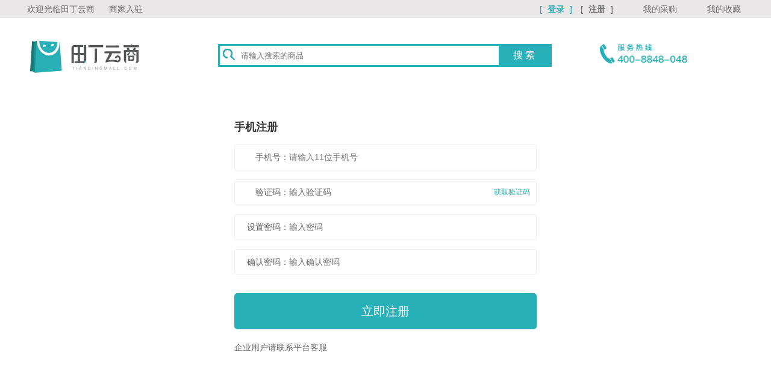

--- FILE ---
content_type: text/html; charset=utf-8
request_url: http://www.tiandingmall.com/Member/register/userRegister.html
body_size: 9079
content:
<!DOCTYPE html>
<html lang="zh-CN">
<head>
    <meta charset="UTF-8">
    <meta name="renderer" content="webkit">
    <meta http-equiv="X-UA-Compatible" content="IE=Edge">
    <title></title>
    <meta name="keywords" content="">
    <meta name="description" content="">
    <link rel="stylesheet" type="text/css" href="/Public/static/css/main.css?ver=5.3.0" />
    <link rel="stylesheet" href="/Public/static/css/apps/list.css?ver=5.3.0">
    <link rel="stylesheet" href="/Public/static/css/layer.css?ver=5.3.0">
    <script type="text/javascript" src="/Public/static/js/jquery-2.0.3.min.js"></script>
    <!--[if IE 6]>
    <script type="text/javascript" src="/Public/static/js/lib/fxpng/DD_belatedPNG_0.0.8a-min.js?ver=5.3.0"></script>


    <script type="text/javascript">
        DD_belatedPNG.fix('.png');
        DD_belatedPNG.fix('.sprite');
    </script>
    <![endif]-->
    <div class="header">
        <div class="clearfix">
            <div class="short-cut">
                <div class="section">
                    <p class="short-cut-left">
                        欢迎光临田丁云商
                        <a href="/Article/index/about.html">商家入驻</a>
                    </p>
                    <div class="short-cut-right">
                                                    <span class="short-item">
                             <!-- 欢迎光临田丁云商-->
                              <a class="sign-in" href="/Member/Login.html"  title="登录">
                                  [ <b>登录</b>
                                  ]
                              </a>
                                <!--<a class="register" href="/Member/Register.html"  title="注册">
                                    [ <b>注册</b>
                                    ]
                                </a>-->
                              <a class="register" href="/Member/register/userRegister.html"  title="注册">
                                  [ <b>注册</b>
                                  ]
                              </a>
                          </span>                        <span class="short-item">
                            <a class="mynjw"  title="我的采购" href="http://www.tiandingmall.com/Member/Center/index.html">
                                我的采购
                            </a>
                        </span>
                        <span class="short-item">
                        <a title="我的收藏" href="/Member/Favorites/getFavList.html">
                                我的收藏
                            </a>
                        </span>
                    </div>
                </div>
            </div>
            <div class="header-primary">
                <div class="section">
                    <div id="logo">
                        <a href="http://www.tiandingmall.com/"  title="首页">
                            <!-- <i class="sprite icon-logo"></i>-->
                            <i class="new-icon-logo"></i>
                            <!-- <img style="width: 211px; display: inline-block" src="/Public/static/images/pic_logo_bottom.png">-->
                        </a>
                    </div>
                    <div class="header-search">
                        <form method="get" action="/search/index/index.html">
                            <div class="search-box">
                                <!-- <i class="sprite icon-search"></i>-->
                                <i class="sprite new-icon-search"></i>
                                <input id="J_searchKey"  class="button-key" type="text" name="search" placeholder="请输入搜索的商品" autocomplete="off" value=""><input id="J_btnSearch" class="button-search" type="button" onclick="sub()" value="搜索"></div>
                        </form>
                        <script>
                            function sub(){
                                var sear=$('#J_searchKey').val();
                                if(sear.match("^[`~!@#$^&*()=|{}':;',\\[\\].<>/?~！@#￥……&*（）——|{}【】‘；：”“'。，、？]+$")){
                                    $('#J_searchKey').val('');return false;
                                }
                                var url="/search/index/index"+'/search/'+encodeURIComponent(sear.replace(/%/,"~~"));
                                window.location.href=url;
                            }
                        </script>
                        <div class="hotwords">
                            <div class="hotwords-wrap">
                                                            </div>
                        </div>
                    </div>
                    <!--<i class="sprite icon-herder-call"></i>-->
                    <i class=" new-herder-call"></i>
                </div>



            </div>


        </div>
        <div class="con">
           <!-- <div>
                <a  class="zh" attr="0"></a>
                <a  class="phone" attr="1"></a>
            </div>
            <div class="content">
                <div style=" text-align: center" class="img"><img src="/Public/static/images/1.png"></div>
                <div style=" text-align: center;display: none" class="img"><img src="/Public/static/images/2.png"></div>
            </div>-->

            <h4 class="register_title">手机注册</h4>
            <div class="register_con">
                <div class="items"><i>手机号：</i><input placeholder="请输入11位手机号" name="phone" type="text" /></div>
                <div class="items"><i>验证码：</i><input placeholder="输入验证码" name="verify_code" type="text" /><span   class="code">获取验证码</span></div>
                <div class="items"><i>设置密码：</i><input placeholder="输入密码" name="password" type="password" /></div>
                <div class="items"><i>确认密码：</i><input placeholder="输入确认密码" name="re_password" type="password" /></div>
                <div><button class="btn_register">立即注册</button></div>
                <div class="info">企业用户请联系平台客服</div>
            </div>



        </div>
        <!--<div class="herder-line"></div>-->


    </div>

    <div id="info" style="display: none">
        <div class="notice_box" style="height: 400px; overflow-y: scroll">
            <h4>田丁云商商城用户注册协议</h4>
            <p>深圳市保臻社区服务科技有限公司依据以下条件和条款为您提供所享有的服务，请仔细阅读并遵守。 本协议是您与田丁云商商城网站（简称"本站"，网址包括但不限于www.tiandingmall.com）所有者深圳市保臻社区服务科技有限公司（以下简称为"田丁云商商城"）之间就本站服务等相关事宜所订立的协议，请您仔细阅读本注册协议，您或者您的授权人注册点击“同意并继续”按钮后，本协议即构成对双方有约束力的法律文件。您点击注册或者提交订单，视为您已知悉、完全理解并同意遵守本协议的全部内容。
            </p>
            <h4>第1条 本站服务条款的确认和接纳</h4>
            <p>1.1本站的各项电子服务的所有权和运作权归田丁云商商城所有。用户及购物者同意所有注册协议条款并完成注册程序，才能成为本站的正式用户。用户确认：本协议条款是处理双方权利义务的协议，始终有效，法律另有强制性规定或双方另有特别约定的，依其规定</p>
            <p>1.2用户在使用田丁云商商城提供的各项服务时应当同意本协议的全部内容并遵守与该项服务相关的规则与要点，包括但不限于田丁云商商城购物指南（包括购物流程、发票说明、产品证件、支付说明）、售后服务（包括物流配送、售后无忧、退换货政策）、特色服务（包括商户入驻、区域保护、广告服务）、加入我们（包括关于农集、联系我们、免责声明）等；该所有规则与要点均构成本协议的一部分；田丁云商商城将根据本协议及其不时发布的操作规则提供服务。</p>
            <p>1.3用户点击同意本协议的，即视为用户确认自己具有享受本站服务、下单购物等相应的权利能力和行为能力，能够独立承担法律责任。
            </p>
            <p>1.4如果您在18周岁以下，您只能在父母或监护人的监护参与下才能使用本站。</p>
            <p>1.5田丁云商商城保留在中华人民共和国大陆地区法施行之法律允许的范围内独自决定拒绝服务、关闭用户账户、清除或编辑内容的权利。</p>
            <p>1.6田丁云商商城有权根据业务需要酌情修订“条款”，并以网站公告的形式进行更新，不再单独通知予您。经修订的“条款”一经在田丁云商商城公布，即产生效力。如您不同意相关修订，请您立即停止使用“服务”。如您继续使用“服务”，则将视为您已接受经修订的“条款”，当您与田丁云商商城发生争议时，应以最新的“条款”为准。</p>
            <h4>第2条 本站服务</h4>
            <p>2.1您确认，在您完成注册程序或以其他田丁云商商城允许的方式实际使用服务时，您应当是具备完全民事权利能力和与所从事的民事行为相适应的行为能力的自然人、法人或其他组织。若您不具备前述主体资格，请勿使用服务，否则您及您的监护人应承担因此而导致的一切后果，且田丁云商商城有权注销（永久冻结）您的账户，并向您及您的监护人索偿。如您代表一家公司或其他法律主体在田丁云商商城登记，则您声明和保证，您有权使该公司或该法律主体受本协议“条款”的约束。</p>
            <p>2.2田丁云商商城通过互联网依法为用户提供互联网信息等服务，用户在完全同意本协议及本站规定的情况下，方有权使用本站的相关服务。</p>
            <p>2.3若不同意本协议的内容或不同意田丁云商商城随时修改本协议，用户有权不使用田丁云商商城提供的服务。但是，一旦使用田丁云商商城提供的服务或者在田丁云商商城修改本协议后继续使用其服务，则视为用户完全理解和认可本协议（包括前款所述所有规则和要点）的全部内容及其修改条款。
            </p>
            <p>2.4用户必须自行准备如下设备和承担如下开支：（1）上网设备，包括并不限于电脑或者其他上网终端、调制解调器及其他必备的上网装置；（2）上网开支，包括并不限于网络接入费、上网设备租用费、手机流量费等。</p>
            <h4>第3条 用户信息与隐私保护</h4>
            <p>3.1用户应自行诚信向本站提供注册资料，用户同意其提供的注册资料真实、准确、完整、合法有效，用户注册资料如有变动的，应及时更新其注册资料。如果用户提供的注册资料不合法、不真实、不准确、不详尽的，用户需承担因此引起的相应责任及后果，并且田丁云商商城保留终止用户使用田丁云商商城各项服务的权利。</p>
            <p>3.2用户在本站进行浏览、下单购物等活动时，涉及用户真实姓名/名称、通信地址、联系电话、电子邮箱等隐私信息的，本站将予以严格保密，除非得到用户的授权或法律另有规定，本站不会向外界披露用户隐私信息。</p>
            <p>3.3您须自行负责对您的田丁云商商城登录名、昵称和密码保密，且须对该登录名、昵称和密码下发生的所有活动（包括但不限于信息披露、发布信息、网上点击同意或提交各类规则协议、网上续签协议或购买服务等）承担责任。您同意：(a)如发现任何人未经授权使用您的田丁云商商城登录名、昵称和密码，或发生违反保密规定的任何其他情况，您会立即通知田丁云商商城，并授权田丁云商商城进行相关处理；(b)确保您在每个上网时段结束时，以正确步骤离开网站。田丁云商商城不能也不会对因您未能遵守本款规定而发生的任何损失或损毁负责。您理解田丁云商商城对您的请求采取行动需要合理时间，田丁云商商城对在采取行动前已经产生的后果（包括但不限于您的任何损失）不承担任何责任。除非有法律规定或司法裁定，且征得田丁云商商城的同意，否则，您的田丁云商商城登录名、昵称和密码不得以任何方式转让、赠与或继承（与账户相关的财产权益除外）。</p>
            <p>3.4用户同意，田丁云商商城拥有通过邮件、短信电话等形式，向在本站注册、购物用户、收货人发送订单信息、促销活动等告知信息的权利。
            </p>

            <p>
                3.5用户不得将在本站注册获得的账户借给他人使用，否则用户应承担由此产生的全部责任，并与实际使用人承担连带责任。</p>
            <p>3.6用户同意，田丁云商商城有权使用用户的注册信息、用户名、密码等信息，登陆进入用户的注册账户，进行证据保全，包括但不限于公证、见证等。
            </p>
            <p>
                3.7田丁云商商城充分尊重您的隐私权，并且不遗余力保护您的个人信息。通常情况下，您不需要提供任何个人信息就可以浏览田丁云商商城的网站。为特定的目的，如果您以自愿填写的方式提供注册或订阅电子信息所需的姓名、性别、证件种类及证件号、出生年月日、国家、电子邮件信箱、电话、联系地址和邮政编码、所希望提供的服务或喜好信息、客户代码以及其他类似的个人信息，则表示您已经了解并接受您个人信息的用途，同意田丁云商商城为实现该特定目的使用您的个人信息,包括但不限于向您发送商业性信息等。田丁云商商城承诺在任何时候、任何情况下都不会出售您的个人信息，田丁云商商城只会在法律允许的范围内使用根据本条款获得的信息。但田丁云商商城可能会根据法律、政府部门的要求向这些部门提供您某些个人信息；或在田丁云商商城为了预防、发现、调查欺诈、危害安全、非法活动或为了保护田丁云商商城、客户或公众的合法权益时，使用您的个人信息；或是为了提供您所要求的产品和服务而向特定的第三方分享您的个人信息，但在该服务结束后，其将被禁止访问包括其以前能够访问的所有这些资料；在您提供个人信息的时候应该已经预见并同意前述情况的发生。</p>

            <p>
                3.8您有权向田丁云商商城要求注销您的账户，经田丁云商商城审核同意的，田丁云商商城将注销您的账户，届时，您与田丁云商商城基于本协议的合同关系即终止。您的账户被注销后，田丁云商商城没有义务为您保留或向您披露您账户中的任何信息，也没有义务向您或第三方转发任何您未曾阅读或发送过的信息。</p>
            <h4>第4条 用户依法言行义务</h4>
            <p>本协议依据国家相关法律法规规章制定，用户同意严格遵守以下义务：</p>
            <p>（1）不得传输或发表：煽动抗拒、破坏宪法和法律、行政法规实施的言论，煽动颠覆国家政权，推翻社会主义制度的言论，煽动分裂国家、破坏国家统一的的言论，煽动民族仇恨、民族歧视、破坏民族团结的言论；</p>
            <p>（2）从中国大陆向境外传输资料信息时必须符合中国有关法规；</p>
            <p>（3）不得利用本站从事洗钱、窃取商业秘密、窃取个人信息等违法犯罪活动；</p>
            <p>（4）不得干扰本站的正常运转，不得侵入本站及国家计算机信息系统；
            </p>
            <p>（5）不得传输或发表任何违法犯罪的、骚扰性的、中伤他人的、辱骂性的、恐吓性的、伤害性的、庸俗的，淫秽的、不文明的等信息资料；</p>
            <p>（6）不得传输或发表损害国家社会公共利益和涉及国家安全的信息资料或言论；</p>
            <p>（7）不得教唆他人从事本条所禁止的行为；</p>
            <p>（8）不得利用在本站注册的账户进行牟利性经营活动；</p>
            <h4>第5条 商品信息</h4>
            <p>5.1本站上的商品价格、数量、是否有货等商品信息随时都有可能发生变动，本站不作特别通知。由于网站上商品信息的数量极其庞大，虽然本站会尽最大努力保证您所浏览商品信息的准确性，但由于众所周知的互联网技术因素等客观原因存在，本站网页显示的信息可能会有一定的滞后性或差错，对此情形您知悉并理解；田丁云商商城欢迎纠错。为表述便利，商品和服务简称为"商品"或"货物"。</p>
            <p>
                5.2不得发布任何侵犯他人著作权、商标权等知识产权或其他合法权利的内容，用户应不时关注并遵守本站不时公布或修改的各类合法规则规定，本站保有删除站内各类不符合法律政策或不真实的信息内容而无须通知用户的权利。若用户未遵守以上规定的，本站有权作出独立判断并采取暂停或关闭用户帐号等措施。用户须对自己在网上的言论和行为承担法律责任。</p>
            <p>
                5.3本站商品信息均由供货商提供，供货商对商品信息承担所有责任。</p>
            <h4>第6条 订单</h4>
            <p>6.1在您下订单时，请您仔细确认所购商品的名称、价格、数量、型号、规格、尺寸、联系地址、电话、收货人等信息。收货人与用户本人不一致的，收货人的行为和意思表示视为用户的行为和意思表示，用户应对收货人的行为及意思表示的法律后果承担连带责任。</p>
            <p>
                6.2除法律另有强制性规定外，双方约定如下：本站上销售方展示的商品和价格等信息仅仅是交易信息的发布，您下单时须填写您希望购买的商品数量、价款及支付方式、收货人、联系方式、收货地址等内容；系统生成的订单信息是计算机信息系统根据您填写的内容自动生成的数据，仅是您向销售方发出的交易诉求；销售方收到您的订单信息后，只有在销售方将您在订单中订购的商品从仓库实际直接向您发出时（ 以商品出库为标志），方视为您与销售方之间就实际直接向您发出的商品建立了交易关系；如果您在一份订单里订购了多种商品并且销售方只给您发出了部分商品时，您与销售方之间仅就实际直接向您发出的商品建立了交易关系；只有在销售方实际直接向您发出了订单中订购的其他商品时，您和销售方之间就订单中该其他已实际直接向您发出的商品才成立交易关系。您可以随时登录您在本站注册的账户，查询您的订单状态。</p>
            <p>6.3由于市场变化及各种以合理商业努力难以控制的因素的影响，本站无法保证您提交的订单信息中希望购买的商品都会有货；如您拟购买的商品，发生缺货，您有权取消订单。</p>
            <h4>第7条 配送</h4>
            <p>7.1供货商都将会把商品（货物）送到您所指定的收货地址，所有在本站上列出的送货时间为参考时间，参考时间的计算是根据库存状况、正常的处理过程和送货时间、送货地点的基础上估计得出的。</p>
            <p>7.2因如下情况造成订单延迟或无法配送等，供货商不承担延迟配送的责任：</p>
            <p>（1）用户提供的信息错误、地址不详细等原因导致的；</p>
            <p>（2）货物送达后无人签收，导致无法配送或延迟配送的；</p>
            <p>（3）情势变更因素导致的；</p>
            <p>（4）不可抗力因素导致的，例如：自然灾害、交通戒严、突发战争等。</p>
            <p>
                除非另有明确的书面说明,本站及其所包含的或以其它方式通过本站提供给您的全部信息、内容、材料、产品（包括软件）和服务，均是在"按现状"和"按现有"的基础上提供的。
                除非另有明确的书面说明,田丁云商商城不对本站的运营及其包含在本网站上的信息、内容、材料、产品（包括软件）或服务作任何形式的、明示或默示的声明或担保（根据中华人民共和国法律另有规定的以外）。
                田丁云商商城不担保本站所包含的或以其它方式通过本站提供给您的全部信息、内容、材料、产品（包括软件）和服务、其服务器或从本站发出的电子信件、信息没有病毒或其他有害成分。
                如因不可抗力或其它本站无法控制的原因使本站销售系统崩溃或无法正常使用导致网上交易无法完成或丢失有关的信息、记录等，田丁云商商城会合理地尽力协助处理善后事宜。</p>
            <h4>第8条 适用法律与争议解决办法</h4>
            <p>8.1本协议的订立、执行和解释及争议的解决均应适用中国法律。如本协议条款与中国法律相抵触时，则该等条款将按中国法律法规的规定重新修订，而其他条款则仍然具有法律效力。</p>
            <p> 8.2如就本协议内容或其执行发生任何争议，双方应尽量友好协商解决；协商不成的，任何一方均有权向深圳市宝安区人民法院提起诉讼。</p>
            <h4>第9条 其他规定</h4>
            <p>9.1本协议中“国家”、“中国”均指中华人民共和国。</p>
            <p>9.2若本协议中的任何条款无论因何种原因完全或部分无效，该无效条款的确认不影响本协议的其他条款的法律效力。</p>
            <p>9.3本协议中的标题仅为方便而设，在解释本协议时应被忽略。</p>
        </div>
        <button class="btn" id="close_btn">同意并继续</button>

    </div>
    <style>
        body,html{
            background: #fff;
        }
        .con{
            width:502px;
            margin: 0 auto;
            position: relative;
        }
        .con a.zh{
            display: block;
            position: absolute;

            width:150px;
            left: 40px;
            height: 40px;
        }
        .con a.phone{
            display: block;
            position: absolute;

            width:150px;
            left:200px;
            height: 40px;
        }
        .img{
            width: 602px;
            margin: 0 auto;

        }
        .register_title{
            font-size: 18px;
            color: #333;
            font-weight: bold;
            margin-bottom: 10px;
        }
        .register_con .items{
            border: 1px solid #eee;
            margin-top: 15px;
            -webkit-border-radius: 5px;
            -moz-border-radius: 5px;
            border-radius: 5px;
        }
        .register_con .items i{
            font-size: 14px;
            color: #666;
            display: inline-block;
            width: 90px;
            text-align: right;
            margin: 10px 0;
        }
        .register_con .items input{
            border: 0;
            font-size: 14px;
        }
        .register_con .items .code_img{
            float: right;
            display: inline-block;
            width: 60px;
            height: 30px;
            margin-top: 5px;
            margin-right: 10px;
            background: #f1f1f1;
        }
        .register_con .items .code{
            float: right;
            color: #27B0B7;
            margin-right: 10px;
            line-height: 40px;
            cursor: pointer;
        }
        .notice_box{
            padding: 10px 20px;

        }
        .notice_box h4{
            font-size: 14px;
            color: #333;
            font-weight: bold;
            margin-top: 10px;
        }
        .notice_box p{
            font-size: 12px;
            color: #666;
            line-height: 28px;
        }
        .btn{
            height: 40px;
            line-height: 40px;
            border-radius:5px;
            background: #27B0B7;
            color: #fff;
            padding: 0 20px;
            margin: 20px auto;
            display: block;
        }
        .btn_register{
            height:60px;
            line-height:60px;
            font-size: 20px;
            border-radius:5px;
            background: #27B0B7;
            color: #fff;
            display: block;
            width: 100%;
            margin-top: 30px;
        }
        .info{
            font-size: 14px;
            color: #666;
            margin-top: 20px;
        }
    </style>
    <script type="text/javascript">
        $(function(){
            $('.con a').on('click',function(){
                var attr=$(this).attr('attr');
                    $('.content').find('.img').eq(attr).show().siblings().hide();
            })
        })
    </script>
    <script type="text/javascript" src="/Public/static/js/lib/require/require.js" data-main="/Public/static/js/moudle/register"></script>

--- FILE ---
content_type: text/css
request_url: http://www.tiandingmall.com/Public/static/css/main.css?ver=5.3.0
body_size: 96
content:
@import url("common/common.css");
@import url("apps/index.css");
@import url("apps/dialog.css");

--- FILE ---
content_type: text/css
request_url: http://www.tiandingmall.com/Public/static/css/apps/list.css?ver=5.3.0
body_size: 2409
content:
.list .list-categor {
    background-color: #fff
}

.list .sideCategory {
    float: left;
    width: 211px;
    background-color: #fff;
    margin-top: 504px
}

.list .sideCategory .list-cols-head {
    background-color: #f3f3f3;
    padding: 6px 15px;
    border: 1px solid #eee;
}

.list .sideCategory .goods-list-wrap {
    border: solid #e4e4e4;
    border-width: 0 1px 1px 1px
}

.list .sideCategory .goods-list-wrap .goods-title {
    color: #999
}

.list .sideCategory .goods-list-wrap li:last-child .goods-title {
    border-bottom-width: 0
}

.list .sideCategory h2 {
    padding: 10px 0 10px 15px;
    border-bottom: 1px solid #e6e6e6
}

.list .sideCategory h2 a {
    color: #333;
    font-size: 16px
}

.list .sideCategory .sideCategory-wrap {
    padding-left: 10px
}

.list .sideCategory a {
    display: block;
    padding: 3px 5px;
    text-align: center
}

.list .sideCategory .isck, .list .sideCategory a:hover {
    font-weight: bold;
    -webkit-border-radius: 5px;
    -moz-border-radius: 5px;
    -ms-border-radius: 5px;
    border-radius: 5px
}

.list .sideCategory .isck .cate-count, .list .sideCategory a:hover .cate-count {
    color: #fff
}

.list .sideCategory dl {
    margin-top: -1px;
    margin-bottom: 10px;
    border-top: 1px solid #e6e6e6
}

.list .sideCategory dt {
    position: relative;
    margin-top: 10px;
    padding-left: 20px;
    padding-right: 20px
}

.list .sideCategory dt .icon-cate {
    left: 0;
    top: 5px
}

.list .sideCategory dt a {
    color: #333;
    font-size: 15px
}

.list .sideCategory dd {
    display: none;
    margin-top: 10px;
    padding-left: 35px
}

.list .sideCategory dd a {
    color: #666;
    font-size: 14px
}

.list .sideCategory .cate-count {
    margin-left: 5px;
    color: #808080
}

.list .sideCategory .on dd {
    display: block
}

.list .sideCategory img {
    width: 100%
}

.list .goods-text {
    padding: 0 25px;
    overflow: hidden;
}

.list .goods-text a {
    color: #666
}

.list .goods-text .active-goods {
    position: absolute;
    left: 34px;
    top: 10px;
    width: 60px;
    height: 60px;
    line-height: 30px;
    color: #fff;
    font-size: 14px;
    background: url(../../images/un-bg.png) 0 0 no-repeat;
    text-align: center
}

.list .goods-style {
    color: #27B0B7;
    letter-spacing: 1px;
    margin-top: 3px;
    overflow: hidden;
    white-space: nowrap;
    text-overflow: ellipsis;
}

.list .goods-price {
    margin: 5px 0;
    color: #FFB955;
    line-height: 20px
}

.list .goods-price .enter-color {
    color: #FFB955
}

.list .goods-price-not {
    margin: 5px 0;
    color: #FFB955;
    line-height: 20px;
    text-decoration: line-through
}

.list .goods-price-not .enter-color {
    color: #FFB955
}

.list .price-number {
    font-size: 20px
}

.list .add-car-box {
    margin: 0 auto;
    width: 173px;
    height: 35px
}

.list .add-car-box .add-box {
    float: left;
    width: 53px;
    height: 33px;
    border: 1px solid #e4e4e4
}

.list .add-car-box .add-box .add-number {
    float: left;
    width: 36px;
    height: 33px;
    border-right: 1px solid #e4e4e4
}

.list .add-car-box .add-box .add-number .goods-number {
    width: 36px;
    border: 0;
    height: 33px;
    line-height: 33px;
    text-align: center
}

.list .add-car-box .add-box .add-san {
    float: left;
    width: 16px;
    height: 33px
}

.list .add-car-box .add-box .add-san .add-up-san {
    position: relative;
    float: left;
    width: 16px;
    height: 16px;
    border-bottom: 1px solid #e4e4e4
}

.list .add-car-box .add-box .add-san .add-up-san .icon-up-san {
    position: absolute;
    left: 3px;
    top: 4px;
    background-position: -458px -298px;
    width: 9px;
    height: 8px
}

.list .add-car-box .add-box .add-san .add-down-san {
    position: relative;
    float: left;
    width: 16px;
    height: 16px
}

.list .add-car-box .add-box .add-san .add-down-san .icon-down-san {
    position: absolute;
    left: 3px;
    top: 4px;
    background-position: -433px -298px;
    width: 9px;
    height: 8px
}

.list .add-car-box .add-box .add-san .gray.add-down-san .icon-down-san {
    background-position: -452px -326px
}

.list .add-car-box .car-box {
    position: relative;
    float: right;
    width: 113px;
    height: 33px;
    border: 1px solid #e4e4e4;
    cursor: pointer
}

.list .add-car-box .car-box .icon-goods-car {
    position: absolute;
    left: 10px;
    top: 5px;
    background-position: -176px -662px;
    width: 24px;
    height: 18px
}

.list .add-car-box .car-box .add-car-text {
    display: block;
    color: #FFB955;
    line-height: 33px;
    font-weight: bold;
    padding-left: 40px
}

.list .add-car-box .car-box-gray {
    position: relative;
    float: right;
    width: 113px;
    height: 33px;
    border: 1px solid #ccc;
    cursor: pointer;
    background-color: #ccc
}

.list .add-car-box .car-box-gray .icon-goods-car {
    position: absolute;
    left: 10px;
    top: 5px;
    background-position: -176px -688px;
    width: 24px;
    height: 18px
}

.list .add-car-box .car-box-gray .add-car-text {
    display: block;
    color: #fff;
    line-height: 33px;
    font-weight: bold;
    padding-left: 40px
}

.list .car-box:hover {
    background-color: #FFB955;
    border-color: #FFB955
}

.list .car-box:hover .icon-goods-car {
    background-position: -176px -688px
}

.list .car-box:hover .add-car-text {
    color: #fff
}

.list .sideMain {
    float: left;
    width: 969px;
    margin-left: 10px
}

.list .sideMain .list-ck {
    color: #666;
    border: 1px solid #ccc;
    padding: 4px 30px 4px 5px;
    margin-left: 10px;
    position: relative;
    cursor: pointer
}

.list .sideMain .list-ck i {
    position: absolute;
    font-size: 22px;
    margin: 0;
    line-height: 16px;
    top: 4px;
    padding-left: 10px;
    color: #27B0B7
}

.list .sideMain .list-ck:hover {
    border-color: #27B0B7;
    border-right-width: 26px;
    padding-right: 4px
}

.list .sideMain .list-ck:hover i {
    color: #fff
}

.list .sideMain .list-rank-count {
    float: right;
    margin-right: 15px;
    color: #27B0B7
}

.list .sideMain .page-box {
    float: right
}

.list .sideMain .page-box a {
    float: left;
    display: inline-block;
    height: 12px;
    width: 12px;
    position: relative;
    margin: 10px 5px 0;
    padding: 5px;
    border: 1px solid #d7d7d7
}

.list .sideMain .page-box a .icon-page-block {
    position: absolute;
    background-position: -466px -68px;
    width: 12px;
    height: 12px
}

.list .sideMain .page-box a .icon-page-list {
    position: absolute;
    background-position: -466px -47px;
    width: 12px;
    height: 12px
}

.list .sideMain .page-box .gray .icon-page-left {
    background-position: -295px -41px;
    width: 12px;
    height: 12px
}

.list .sideMain .page-box .gray .icon-page-right {
    background-position: -295px -60px;
    width: 12px;
    height: 12px
}

.list .sideMain .page-box a:hover {
    border-color: #27B0B7
}

.list .sideMain .page-box .active {
    border-color: #27B0B7
}

.list .sideMain .page-box .active .icon-page-block {
    background-position: -485px -68px
}

.list .sideMain .page-box .active .icon-page-list {
    background-position: -485px -47px
}

.list .sideMain .page-box .page-num {
    display: inline-block;
    font-size: 16px;
    color: #666;
    line-height: 16px;
    position: relative;
    margin: 10px 5px 0;
    padding: 5px
}

.list .sideMain .page-box .page-num, .list .sideMain .page-box .page-style, .list .sideMain .page-box .page-lists {
    float: left
}

.list .sideMain .screening-btn {
    text-align: right;
    padding: 8px 30px;
    display: block;
    cursor: pointer
}

.list .sideMain .screening-btn i {
    margin-left: 5px;
    margin-top: 1px
}

.list .sideMain .screening.list-row {
    margin-top: 0
}

.list .sideMain .screening.list-row dl {
    padding-top: 5px;
    padding-bottom: 5px
}

.list .sideMain .screening.list-row .list-rank-head {
    padding: 0 15px 10px 15px
}

.list .sideMain .screening.list-row .list-rank-head a {
    float: left;
    padding: 0 5px;
    margin-top: 5px;
    font-weight: 700;
    color: #666;
    overflow: hidden;
    white-space: nowrap;
    text-overflow: ellipsis;
    cursor: pointer
}

.list .sideMain .screening.list-row .list-rank-head a:hover {
    color: #27B0B7
}

.list .sideMain .screening.list-row .list-rank-head .isck {
    color: #27B0B7
}

.list .sideMain .screening.list-row .list-rank-head dl {
    margin-top: 10px
}

.list .sideMain .screening.list-row .list-rank-head span {
    float: left;
    margin-top: 5px;
    font-size: 10px;
    color: #ccc
}

.list .sideMain .screening.list-row .list-box {
    max-height: 200px;
    overflow: auto;
    height: 30px;
    margin: 0 15px;
    padding-right: 0;
    padding-left: 0;
    border-top: 1px dashed #999
}

.list .sideMain .screening.list-row .list-rank .check-dl dt {
    color: #666;
    font-weight: 300
}

.list .sideMain .screening.list-row .list-rank a {
    position: relative;
    margin: 5px 0 0 0;
    padding-left: 20px;
    padding-right: 0;
    color: #999;
    width: 150px;
    border: none;
    background: 0 0;
    overflow: hidden;
    white-space: nowrap;
    text-overflow: ellipsis
}

.list .sideMain .screening.list-row .list-rank a:hover {
    color: #27B0B7
}

.list .sideMain .list-row {
    background-color: #fff;
    border: 1px solid #eee;
    margin-top: 10px
}

.list .sideMain .list-row .list-rank {
    margin-top: 0;
    overflow: hidden
}

.list .sideMain .list-row dl {
    margin-top: 5px;
    padding-left: 65px;
    overflow: hidden
}

.list .sideMain .list-row dt {
    float: left;
    margin-left: -65px;
    margin-top: 5px;
    font-size: 14px;
    color: #333;
    font-weight: 700
}

.list .sideMain .list-row dd {
    float: left;
    overflow: hidden
}

.list .sideMain .goods-list {
    display: none
}

.list .sideMain .goods-list .goods-list-wrap li {
    position: relative;
    float: left;
    width: 219px;
    height: 410px;
    padding: 11px
}

.list .sideMain .goods-list .goods-list-wrap li .icon-oper {
    display: inline-block;
    position: absolute;
    left: 34px;
    top: 10px;
    background-position: -873px -325px;
    width: 44px;
    height: 44px;
    color: #fff;
    font-size: 14px;
    line-height: 24px
}

.list .sideMain .goods-list .goods-list-wrap i {
    z-index: 10
}

.list .sideMain .goods-list .goods-list-wrap .goods-img {
    display: block;
    text-align: center
}

.list .sideMain .goods-list .goods-list-wrap .goods-img img {
    width: 170px;
    height: 170px
}

.list .sideMain .goods-list .goods-list-wrap .goods-sale {
    margin-top: 5px
}

.list .sideMain .goods-list .goods-list-wrap .goods-sale .goods-price {
    font-size: 16px;
    color: #333
}

.list .sideMain .goods-list .goods-list-wrap .goods-sale .goods-price i {
    font-size: 21px;
    color: #f92828
}

.list .sideMain .goods-list .goods-list-wrap .goods-sale .market-price {
    margin-left: 5px;
    text-decoration: line-through
}

.list .sideMain .goods-list .goods-list-wrap li.hover .goods-wrap {
    position: absolute;
    left: 0;
    top: 0;
    padding: 11px;
    width: 219px;
    height: 410px;
    z-index: 10;
    overflow: hidden
}

.list .sideMain .goods-list .goods-list-wrap li.hover .goods-wrap .goods-action {
    display: block
}

.list .sideMain .goods-list .goods-list-wrap .goods-list-empty p {
    width: 580px;
    margin: 0 auto;
    font-size: 24px
}

.list .sideMain .goods-list .goods-list-wrap .goods-list-empty p img, .list .sideMain .goods-list .goods-list-wrap .goods-list-empty p span {
    float: left
}

.list .sideMain .goods-list .goods-list-wrap .goods-list-empty p span {
    width: 360px;
    margin: 150px 0 0 20px;
    text-align: center;
    color: #aaa
}

.list .sideMain .goods-list-hidden {
    display: none
}

.list .sideMain .goods-list-hidden .goods-wrap {

    border-bottom: 1px dashed #e4e4e4;
    padding:10px 0;
    height:55px;
}

.list .sideMain .goods-list-hidden .goods-wrap:hover {
    background-color: #f8f8f8
}

.list .sideMain .goods-list-hidden .goods-list-img {
    float: left;
    width: 90px;
    height: 55px
}

.list .sideMain .goods-list-hidden .goods-list-img img {
    display: block;
    margin: auto auto;
    width: 52px;
    height: 52px
}

.list .sideMain .goods-list-hidden .goods-list-text {
    float: left;
    width: 530px;
    height: 55px
}

.list .sideMain .goods-list-hidden .goods-list-text p {
    margin-left: 40px;
    margin-top: 6px
}

.list .sideMain .goods-list-hidden .goods-list-text p a {
    color: #000
}

.list .sideMain .goods-list-hidden .goods-list-text p .icon-oper {
    display: inline-block;
    padding: 1px 2px;
    color: #fff;
    background: #ff4e00;
    margin-right: 5px;
    border-radius: 3px;
    -webkit-border-radius: 3px;
    -ms-border-radius: 3px;
    -moz-border-radius: 3px;
    -o-border-radius: 3px
}

.list .sideMain .goods-list-hidden .goods-list-text .goods-list-style {
    float: left;
    width: 150px;
    color: #27B0B7;
    letter-spacing: 1px;
    overflow: hidden;
    white-space: nowrap;
    text-overflow: ellipsis;
}

.list .sideMain .goods-list-hidden .goods-list-text .goods-list-number {
    float: left;
    color: #999
}

.list .sideMain .goods-list-hidden .goods-price-det {
    float: left;
    width: 105px;
    height: 55px;
    line-height: 55px;
    font-weight: bold;
    color: #FFB955;
    text-align: center;
    padding-left:10px
}

.list .sideMain .goods-list-hidden .goods-price-det span {
    font-size: 20px
}

.list .sideMain .goods-list-hidden .goods-price-det .enter-color {
    color: #FFB955
}

.list .sideMain .goods-list-hidden .goods-price-det-not {
    float: left;
    width: 105px;
    height: 55px;
    line-height: 55px;
    font-weight: bold;
    color: #FFB955;
    text-align: center;
    padding-left: 10px;
    text-decoration: line-through
}

.list .sideMain .goods-list-hidden .goods-price-det-not span {
    font-size: 20px
}

.list .sideMain .goods-list-hidden .goods-price-det-not .enter-color {
    color: #FFB955
}

.list .sideMain .goods-list-hidden .goods-add-box {
    float: left;
    width: 200px;
    height: 55px
}

.list .sideMain .goods-list-hidden .goods-add-box .add-car-box {
    margin-top: 10px;
    margin-left: 42px
}

.list .sideMain .list-page {
    padding: 40px 50px 30px 0
}

.list .list-rank {
    margin-top: 10px;
    padding: 0 15px 10px 15px;
    background-color: #fff
}

.list .list-rank a {
    font-size: 14px;
    color: #333
}

.list .list-rank dl {
    float: left;
    margin-top: 5px;
    padding-left: 65px;
    overflow: hidden
}

.list .list-rank dt {
    float: left;
    margin-left: -65px;
    margin-top: 5px;
    font-size: 14px;
    color: #333
}

.list .list-rank dd a {
    float: left;
    margin-top: 5px;
    margin-left: 5px;
    margin-right: 15px;
    padding: 0 7px;
    border: 1px solid #e5e5e5
}

.list .list-rank dd a i {
    display: none
}

.list .list-rank dd a.sel-a {
    border: none
}

.list .list-rank dd a.sel-a input {
    vertical-align: middle
}

.list .list-rank dd a:hover {
    border-color: #27B0B7
}

.list .list-rank dd a.isck {
    color: #fff;
    background-color: #27B0B7;
    border-color: #27B0B7;
    position: relative;
    padding: 0 15px
}

.list .list-rank dd a.isck i {
    display: block;
    right: 5px;
    top: 5px
}

.list .list-rank dd .screen {
    margin-top: 8px;
    margin-left: 10px;
    padding-left: 22px;
    position: relative
}

--- FILE ---
content_type: text/css
request_url: http://www.tiandingmall.com/Public/static/css/common/common.css
body_size: 6841
content:
/*
------------------------------------
字体设置
-----------------------------------*/
/*
------------------------------------
radius设置
-----------------------------------*/
/*
------------------------------------
shadow设置
-----------------------------------*/
/*
------------------------------------
img 灰度设置
-----------------------------------*/
/*
-----------------------------------
颜色设置
---------------------------------*/
/*
-----------------------------------
zoom
---------------------------------*/
/*
---------------------------------------------
元素设置css reast
---------------------------------------------
 */
body,
div,
address,
blockquote,
iframe,
ul,
ol,
dl,
dt,
dd,
li,
h1,
h2,
h3,
h4,
h5,
h6,
p,
pre,
table,
caption,
th,
td,
form,
legend,
fieldset,
input,
button,
select,
textarea,
dl,
dt,
dd,
ul,
li {
  margin: 0;
  padding: 0;
  font-weight: normal;
  font-family: inherit;
}
ol,
ul,
li {
  list-style: none outside none;
}
img {
  margin: 0;
  padding: 0;
  border: none;
}
table {
  border-collapse: collapse;
}
input,
button,
select,
textarea {
  outline: none;
}
button {
  border: none;
  *width: 0;
}
a {
  text-decoration: none;
}
a:hover {
  text-decoration: none;
}
i {
  font-style: normal;
}
html,
body {
  width: 100%;
  height: 100%;
  position: relative;
  -webkit-text-size-adjust: none;
}
*html {
  background-image: url(about:blank);
  background-attachment: fixed;
}
.tl {
  text-align: left;
}
.tr {
  text-align: right;
}
/*
---------------------------------------------
css sprite,图标
---------------------------------------------
 */
.sprite {
  background-image: url(../../images/icon.png);
}
.nav-bg {
  background-image: url(../../images/icon-bg33.png);
}
.side-nav-bg {
  background-image: url(../../images/side-nav.png);
}
.icon-location {
  position: absolute;
  left: 0;
  top: 0;
  width: 10px;
  height: 20px;
  background-position: 0 0;
}
.icon-star {
  position: absolute;
  left: 0;
  top: -1px;
  width: 17px;
  height: 17px;
  background-position: -684px -17px;
}
.icon-njw-logo {
  position: absolute;
  left: 0;
  top: -1px;
  width: 17px;
  height: 17px;
  background-position: -684px 0;
}
.icon-phonelogo {
  background-position: -686px -39px;
  height: 17px;
  left: 0;
  position: absolute;
  top: -1px;
  width: 11px;
}
.icon-search {
  position: absolute;
  left: 0;
  top: 0;
  width: 20px;
  height: 19px;
  background: url("../../images/icon/icon_input_search.png") no-repeat;
  background-size: contain;
}
.new-icon-search{
  position: absolute;
  left: 5px;
  top: 5px;
  width: 20px;
  height: 19px;
  background: url("../../images/icon/icon_input_search.png") no-repeat;
  background-size: contain;
}
.icon-cart {
  position: absolute;
  left: 0;
  top: 0;
  width: 20px;
  height: 20px;
  background-position: -60px 0;
}
.icon-header-cart {
  position: absolute;
  left: 0;
  top: 0;
  width: 19px;
  height: 17px;
  background-position: -380px -75px;
}
.icon-down-arrow {
  position: absolute;
  width: 20px;
  height: 20px;
  background-position: -100px 0;
}
.icon-right-arrow {
  position: absolute;
  width: 13px;
  height: 35px;
  background-position: -52px -501px;
}
.icon-carousel-right,
.icon-carousel-left {
  position: absolute;
  top: 50%;
  margin-top: -30px;
  width: 45px;
  height: 65px;
  cursor: pointer;
}
.icon-carousel-right {
  background-position: 0px -40px;
}
.icon-carousel-left {
  background-position: -50px -40px;
}
.on.icon-carousel-right {
  background-position: -100px -40px;
}
.on.icon-carousel-left {
  background-position: -150px -41px;
}
.icon-floor {
  position: absolute;
  left: 0;
  top: 0;
  width: 20px;
  height: 20px;
  background-position: -320px 0;
}
.icon-floor-line {
  position: absolute;
  left: 0;
  top: 0;
  width: 20px;
  height: 5px;
  background-position: 0 -121px;
  background-repeat: repeat-x;
}
.icon-grap {
  position: absolute;
  left: 0;
  top: 0;
  width: 126px;
  height: 126px;
  background-position: 0 -141px;
}
.icon-grap-arrow {
  position: absolute;
  left: 0;
  top: 0;
  width: 5px;
  height: 5px;
  background-position: -360px 0;
}
.icon-grap-detail-arrow {
  position: absolute;
  width: 5px;
  height: 5px;
  background-position: -380px 0;
}
.icon-attr-selected {
  position: absolute;
  background-position: -502px -606px;
  width: 16px;
  height: 11px;
}
.icon-count-sub,
.icon-count-add {
  position: absolute;
  width: 15px;
  height: 15px;
}
.icon-count-sub {
  background-position: -200px -80px;
}
.icon-count-add {
  background-position: -200px -60px;
}
.icon-collect {
  position: absolute;
  width: 12px;
  height: 12px;
  background-position: -241px -41px;
}
.icon-cate {
  position: absolute;
  width: 11px;
  height: 11px;
  background-position: -241px -60px;
}
.on .icon-cate {
  background-position: -241px -80px;
}
.icon-page-left,
.icon-page-right {
  position: absolute;
  width: 12px;
  height: 12px;
}
.icon-page-left {
  background-position: -280px -40px;
}
.icon-page-right {
  background-position: -280px -60px;
}
.icon-total-amount {
  position: absolute;
  width: 91px;
  height: 91px;
  background-position: -596px -154px;
}
.icon-today-amount {
  position: absolute;
  width: 91px;
  height: 91px;
  background-position: -712px -154px;
}
.icon-list {
  position: absolute;
  width: 91px;
  height: 91px;
  background-position: -141px -141px;
}
.icon-pay {
  position: absolute;
  width: 92px;
  height: 92px;
  background-position: -241px -141px;
}
.icon-status-right {
  position: absolute;
  width: 25px;
  height: 25px;
  background-position: -321px -81px;
}
.icon-status-error {
  position: absolute;
  width: 25px;
  height: 25px;
  background-position: -281px -81px;
}
.icon-rank-up {
  position: absolute;
  width: 5px;
  height: 11px;
  background-position: -323px -60px;
}
.icon-rank-down {
  position: absolute;
  width: 5px;
  height: 11px;
  background-position: -323px -41px;
}
.icon-login-name {
  position: absolute;
  background-position: -406px -69px;
  width: 25px;
  height: 24px;
}
.icon-login-pwd {
  position: absolute;
  background-position: -408px -39px;
  width: 20px;
  height: 26px;
}
.icon-list-error {
  position: absolute;
  width: 32px;
  height: 32px;
  background-position: 0px -280px;
}
.icon-backTop {
  display: inline-block;
  width: 14px;
  height: 14px;
  background-position: -380px -40px;
}
.icon-confirm-close {
  position: absolute;
  width: 15px;
  height: 15px;
  background-position: -380px -60px;
}
.icon-news {
  position: absolute;
  width: 24px;
  height: 22px;
  background-position: -376px -140px;
}
.icon-call {
  position: absolute;
  left: 0;
  top: 0;
  width: 14px;
  height: 16px;
  background-position: -54px -558px;
}
.icon-logo {
  position: absolute;
  width: 211px;
  height: 48px;
  background: url("../../images/icon/pic_logo_qiye.png") no-repeat;
  background-size: contain;
}
.icon-ttyg {
  background-position: -957px -338px;
  width: 149px;
  height: 41px;
  position: absolute;
}
.icon-herder-call {
  position: absolute;
  width: 146px;
  height: 32px;
  background: url("../../images/icon/pic_tell.png") no-repeat;
  background-size: contain;
}
.icon-Gift {
  position: absolute;
  background-position: -149px -711px;
  width: 20px;
  height: 23px;
}
.icon-shopping {
  position: absolute;
  background-position: -179px -712px;
  width: 31px;
  height: 26px;
}
.icon-catalog0,
.icon-catalog1,
.icon-catalog2,
.icon-catalog3,
.icon-catalog4,
.icon-catalog5,
.icon-catalog6,
.icon-catalog7{
  position: absolute;
  width: 28px;
  height: 28px;
}
.icon-catalog0 {
  background: url("../../images/icon/icon_1.png") no-repeat;
  background-size: contain;
}
.icon-catalog1 {
  background: url("../../images/icon/icon_2.png") no-repeat;
  background-size: contain;
}
.icon-catalog2 {
  background: url("../../images/icon/icon_3.png") no-repeat;
  background-size: contain;
}
.icon-catalog3 {
  background: url("../../images/icon/icon_4.png") no-repeat;
  background-size: contain;
}
.icon-catalog4 {
  background: url("../../images/icon/icon_5.png") no-repeat;
  background-size: contain;
}
.icon-catalog5 {
  background: url("../../images/icon/icon_6.png") no-repeat;
  background-size: contain;
}
.icon-catalog6 {
  background: url("../../images/icon/icon_7.png") no-repeat;
  background-size: contain;
}
.icon-catalog7 {
  background: url("../../images/icon/icon_8.png") no-repeat;
  background-size: contain;
}
.ck .icon-catalog0 {

  background: url("../../images/icon/icon_1_h.png") no-repeat;
  background-size: contain;
}
.ck:hover .icon-catalog0 {
  background: url("../../images/icon/icon_1_h.png") no-repeat;
}
.ck .icon-catalog1 {

  background: url("../../images/icon/icon_2_h.png") no-repeat;
  background-size: contain;
}
.ck:hover .icon-catalog1 {

  background: url("../../images/icon/icon_2_h.png") no-repeat;
}
.ck .icon-catalog2 {
  background: url("../../images/icon/icon_3_h.png") no-repeat;
  background-size: contain;
}
.ck:hover .icon-catalog2 {
  background: url("../../images/icon/icon_3_h.png") no-repeat;
  background-size: contain;
}
.ck .icon-catalog3 {
  background: url("../../images/icon/icon_4_h.png") no-repeat;
  background-size: contain;
}
.ck:hover .icon-catalog3{
  background: url("../../images/icon/icon_4_h.png") no-repeat;
  background-size: contain;
}
.ck .icon-catalog4 {
  background: url("../../images/icon/icon_5_h.png") no-repeat;
  background-size: contain;
}
.ck:hover .icon-catalog4{
  background: url("../../images/icon/icon_5_h.png") no-repeat;
  background-size: contain;
}

.ck .icon-catalog5 {
  background: url("../../images/icon/icon_6_h.png") no-repeat;
  background-size: contain;
}
.ck:hover .icon-catalog5{
  background: url("../../images/icon/icon_6_h.png") no-repeat;
  background-size: contain;
}

.ck .icon-catalog6 {
  background: url("../../images/icon/icon_7_h.png") no-repeat;
  background-size: contain;
}
.ck .icon-catalog7 {
  background: url("../../images/icon/icon_8_h.png") no-repeat;
  background-size: contain;
}
.ck:hover .icon-catalog6{
  background: url("../../images/icon/icon_7_h.png") no-repeat;
  background-size: contain;
}
.ck:hover .icon-catalog7{
  background: url("../../images/icon/icon_8_h.png") no-repeat;
  background-size: contain;
}
.icon-genuine,
.icon-quality,
.icon-quickly {
  position: absolute;
  width: 36px;
  height: 36px;
}
.icon-genuine {
  background-position: 0 -80px;
  left: 22px;
  top: 0px;
}
.icon-quality {
  background-position: 0 -116px;
  left: 22px;
  top: 0px;
}
.icon-quickly {
  background-position: 0 -152px;
  left: 20px;
  top: 0px;
}
.icon-green-complete,
.icon-green-cheap,
.icon-green-quickly,
.icon-green-service,
.icon-green-genuine {
  position: absolute;
  width: 50px;
  height: 50px;
}
.icon-green-complete {
  background-position: -527px -652px;
}
.icon-green-cheap {
  background-position: -577px -651px;
}
.icon-green-quickly {
  background-position: -626px -651px;
}
.icon-green-service {
  background-position: -675px -651px;
}
.icon-green-genuine {
  background-position: -523px -705px;
}
.icon-screening-up {
  position: absolute;
  background-position: -204px -359px;
  width: 14px;
  height: 14px;
}
.icon-screening-down {
  position: absolute;
  background-position: -225px -359px;
  width: 14px;
  height: 14px;
}
.icon-hot-item {
  position: absolute;
  background-position: -303px -392px;
  width: 45px;
  height: 47px;
}
.icon-genuine-item {
  position: absolute;
  background-position: -248px -342px;
  width: 45px;
  height: 47px;
}
.icon-bargains-item {
  position: absolute;
  background-position: -248px -392px;
  width: 45px;
  height: 47px;
}
.icon-explosion-item {
  position: absolute;
  background-position: -303px -340px;
  width: 45px;
  height: 47px;
}
.icon-checkbox-on {
  position: absolute;
  background-position: -487px -89px;
  width: 16px;
  height: 15px;
}
.icon-checkbox-off {
  position: absolute;
  background-position: -465px -89px;
  width: 16px;
  height: 15px;
}
.icon-error-small {
  position: absolute;
  background-position: -402px -25px;
  width: 11px;
  height: 11px;
}
.icon-stop-small {
  position: absolute;
  background-position: -427px -25px;
  width: 11px;
  height: 11px;
}
.icon-tips-small {
  position: absolute;
  background-position: -451px -25px;
  width: 11px;
  height: 11px;
}
.icon-question-small {
  position: absolute;
  background-position: -476px -25px;
  width: 11px;
  height: 11px;
}
.icon-info-small {
  position: absolute;
  background-position: -503px -25px;
  width: 11px;
  height: 11px;
}
.icon-success-small {
  position: absolute;
  background-position: -528px -25px;
  width: 11px;
  height: 11px;
}
.icon-error-big {
  position: absolute;
  background-position: -397px 0;
  width: 22px;
  height: 22px;
}
.icon-stop-big {
  position: absolute;
  background-position: -422px 0;
  width: 22px;
  height: 22px;
}
.icon-tips-big {
  position: absolute;
  background-position: -446px 0;
  width: 22px;
  height: 22px;
}
.icon-question-big {
  position: absolute;
  background-position: -470px 0;
  width: 22px;
  height: 22px;
}
.icon-info-big {
  position: absolute;
  background-position: -497px 0;
  width: 22px;
  height: 22px;
}
.icon-success-big {
  position: absolute;
  background-position: -523px 0;
  width: 22px;
  height: 22px;
}
.icon-select-down {
  position: absolute;
  background-position: -427px -312px;
  width: 20px;
  height: 14px;
}
/*
---------------------------------------------
工具类
---------------------------------------------
 */
.clearfix:after {
  clear: both;
}
.clearfix:before,
.clearfix:after {
  display: table;
  content: " ";
}
.clearfix:after {
  clear: both;
}
.vt-split-line {
  width: 0;
  height: 18px;
  border-left: 1px solid #ebebeb;
  margin: 0 10px;
}
.tip-arrow-outer {
  position: absolute;
  width: 0;
  height: 0;
  border-width: 10px;
  border-style: dashed dashed solid dashed;
  border-color: transparent transparent #27B0B7 transparent;
}
.tip-arrow-outer .tip-arrow-inner {
  position: absolute;
  left: -8px;
  top: -6px;
  width: 0;
  height: 0;
  border-width: 8px;
  border-style: dashed dashed solid dashed;
  border-color: transparent transparent #fff transparent;
}
/*
---------------------------------------------
公共区域设置
---------------------------------------------
 */
body {
  font: 12px/1.5 arial, tahoma, 'Hiragino Sans GB', Microsoft YaHei;
  background-color: #f5f5f5;
  min-width: 1210px;
}
.section {
  width: 1190px;
  margin: 0 auto;
}
.minSection {
  width: 960px;
  margin: 0 auto;
}
.header .short-cut {
  background-color: #e9e7e8;
  height: 30px;
  line-height: 30px;
  font-size: 14px;
  color: #6c6c6c;
}
.header .short-cut a:hover {
  color: #44b695;
}
.header a {
  color: #6c6c6c;
  cursor: pointer;
}
.header .short-cut-left {
  float: left;
}
.header .short-cut-left a {
  position: relative;
  padding-left: 20px;
}
.header .short-cut-left .njw-a {
  margin-right: 50px;
}
.header .short-cut-left .njw-a:hover {
  color: #6c6c6c;
  cursor: default;
}
.header .short-cut-left .ttq-link {
  margin-right: 50px;
  padding-left: 0;
}
.header .short-cut-left .download {
  margin-left: 50px;
  padding-left: 15px;
}
.header .short-cut-right {
  float: right;
}
.header .short-cut-right .short-item {
  padding: 0 5px 0 15px;
  position: relative;
  margin: 0 0 0 30px;
}
.header .short-cut-right .short-item .sign-in {
  color: #27B0B7;
  margin: 0 10px 0 25px;
}
.header .short-cut-right .short-item .ygcolor {
  color: #44b695;
}
.header .short-cut-right .short-item .sign-in b,
.header .short-cut-right .short-item .register b {
  margin: 0 5px;
}
.header .short-cut-right .short-item,
.header .short-cut-right s {
  float: left;
}
.header .short-cut-right .icon-call {
  bottom: 0;
  top: 0;
  margin: auto;
}
.header .short-cut-right .short-cart {
  position: relative;
  padding-left: 23px;
}
.header .short-cut-right .short-cart i {
  top: 5px;
}
.header .short-cut-right s {
  position: relative;
  top: 7px;
}
.header .short-userName {
  color: #27B0B7;
}
.header .gray-bg.header-primary {
  background-color: #f5f5f5;
}
.header .header-primary {
  width: 100%;
  height: 125px;
  padding-top: 43px;
  background-color: #fff;
}
.header .header-primary #logo {
  position: relative;
  margin-left: 0px;
}
.header .header-primary #logo a {
  text-indent: -999px;
}
.header .header-primary .header-search {
  float: left;
  height: 75px;
  width: 950px;
}
.header .header-primary .search-box {
  position: relative;
  float: left;
  width: 548px;
  height: 32px;
  margin-left: 317px;
  border: 3px solid #27B0B7;
  overflow: hidden;
}
.header .header-primary .search-box .button-key {
  border: medium none;
  height: 19px;
  line-height: 19px;
  margin-left: 5px;
  padding: 7px 0 7px 30px;
  vertical-align: top;
  width: 410px;
}
.header .header-primary .search-box .icon-search {
  top: 6px;
  left: 9px;
}
.header .header-primary .search-box .button-search {
  position: relative;
  right: -3px;
  width: 88px;
  height: 32px;
  line-height: 32px;
  font-size: 16px;
  background-color: #27B0B7;
  border: none;
  color: #fff;
  cursor: pointer;
  -webkit-appearance: none;
  -webkit-border-radius: 0;
  letter-spacing: 4px;
float: right;
}
.header .header-primary .ygcolor {
  border: 3px solid #44b695;
}
.header .header-primary .ygcolor .button-search {
  background-color: #44b695;
}
.header .header-primary .hotwords {
  float: left;
  width: 475px;
  height: 20px;
  margin: 8px 0 0 317px;
  overflow: hidden;
}
.header .header-primary .hotwords .hotwords-wrap {
  margin-left: -8px;
}
.header .header-primary .hotwords a {
  padding-left: 5px;
  margin-left: 3px;
}
.header .header-primary .hotwords a:hover {
  color: #27B0B7;
}
.header .header-primary .header-cart {
  float: left;
  margin-left: 65px;
}
.header .header-primary .header-cart a {
  position: relative;
  display: block;
  width: 120px;
  height: 35px;
  background-color: #fcc33a;
  color: #fff;
  font-size: 16px;
  border-radius: 5px;
}
.header .header-primary .header-cart span {
  position: absolute;
  right: 25px;
  top: 5px;
}
.header .header-primary .header-cart .icon-cart {
  top: 8px;
  left: 20px;
}
.header .header-primary .button-login,
.header .header-primary .button-apply,
.header .header-primary .header-my {
  float: left;
  width: 120px;
  height: 35px;
  line-height: 35px;
  text-align: center;
  border-radius: 5px;
}
.header .header-primary .button-login a,
.header .header-primary .button-apply a,
.header .header-primary .header-my a {
  display: block;
  color: #fff;
  font-size: 16px;
  width: 100%;
  height: 100%;
}
.header .header-primary .button-login {
  margin-left: 65px;
  background-color: #fdc33b;
}
.header .header-primary .button-apply,
.header .header-primary .header-my {
  margin-left: 15px;
  background-color: #89c738;
}
.header .nav {
  margin-top: -35px;
  height: 35px;
}
.header .nav-wrap {
  position: relative;
  padding-left: 250px;
}
.header .nav-category,
.header .nav-items li {
  float: left;
  font-size: 16px;
}
.header .nav-category {
  position: absolute;
  left: 0;
  top: 0;
  width: 210px;
  z-index: 70;
}
.header .nav-category .nav-cate-all {
  height: 35px;
  line-height: 35px;
  background-color: #27B0B7;
  /*margin-bottom: 2px;*/
}
.header .nav-category .nav-cate-all a {
  display: block;
  width: 100%;
  height: 100%;
  line-height: 36px;
  text-align: center;
  color: #fff;
  font-size: 16px;
  word-spacing: 2px;
  letter-spacing: 2px;
}
.header .nav-category .nav-cate-all .icon-down-arrow {
  right: 10px;
  top: 10px;
}
.header .nav-category .ygcolor {
  background-color: #44b695;
}
.header .nav-category .nav-cate {
  display: none;
  position: absolute;
  width: 210px;
}
.header .nav-category .nav-cate a:hover {
  color: #27B0B7;
  text-decoration: none;
}
.header .nav-category .nav-cate .nav-cate-items {
  position: relative;
  z-index: 10;
 /* height: 490px;*/
  min-height: 490px;
  overflow: hidden;
}
.header .nav-category .nav-cate .nav-cate-item {
  position: relative;
}
.header .nav-category .nav-cate .nav-cate-item .item-mod {
  height: 49px;
  text-align: left;
  font-size: 14px;
  color: #fff;
}

.header .nav-category .nav-cate .nav-cate-item .item-mod p {

}
.header .nav-category .nav-cate .nav-cate-item .item-mod .parent-tit {
  padding-left:13px;
  line-height: 49px;
  height:49px;
  font-size:13px;
  float:left;
  font-weight:bold;
}
.header .nav-category .nav-cate .nav-cate-item .item-mod .parent-tit a {
  color: #FFF;
  font-family:'MicrosoftYaHei-Bold'
}
.header .nav-category .nav-cate .nav-cate-item .item-mod .parent-tit a:hover {

  text-decoration: none;
  color:#333;
}
.header .nav-category .nav-cate .nav-cate-item .item-mod .children-span {
  line-height: 49px;
  height:49px;
  overflow: hidden;
  text-overflow: ellipsis;
  font-family:'MicrosoftYaHei'
}
.header .nav-category .nav-cate .nav-cate-item .item-mod .children-span a {


  font-size: 13px;
  color: #FFF;
  word-spacing: 1px;
  letter-spacing: 1px;
  white-space: nowrap;
  text-decoration: none;
}
.header .nav-category .nav-cate .nav-cate-item .item-mod .children-span a:hover,.header .nav-category .nav-cate .nav-cate-item .item-mod .parent-tit a:hover {
  color: #27B0B7;
  text-decoration:none;
}
.header .nav-category .nav-cate .nav-cate-item .yg-im .parent-tit a:hover {
  color: #50bd9e;
}
.header .nav-category .nav-cate .nav-cate-item .yg-im .children-span a:hover {
  color: #50bd9e;
}
.header .nav-category .nav-cate .nav-cate-item i {
  top: 10px;
  left: 22px;
}
.header .nav-category .nav-cate .nav-cate-item .icon-right-arrow {
  right: 30px;
  left: auto;
}
.header .nav-category .nav-cate .ck .item-mod .children-span{
	color:#333
}
.header .nav-category .nav-cate .ck .item-mod .parent-tit a,
.header .nav-category .nav-cate .ck .item-mod .children-span a {
  color: #333;
}
.header .nav-category .nav-cate .ck .yg-im .parent-tit a,
.header .nav-category .nav-cate .ck .yg-im .children-span a {
  color: #50bd9e;
}
.header .nav-category .nav-cate .ck .item-mod .children-span a:hover {
  text-decoration: none;
}
.header .nav-category .nav-cate .ck.nav-cate-item {
  background-color: #FFF;
}
.header .nav-category .nav-cate .ck.nav-cate-item a {
  color: #27B0B7;
  text-decoration: none;
  border-bottom-color: #fff;
}
.header .nav-category .nav-cate .ck.nav-cate-item .icon-right-arrow {
  display: none;
}
.header .nav-category .nav-cate .nav-subcate-shadow {
  display: none;
  position: absolute;
  left: 0;
  top: 0;
  width: 210px;
  height: 100%;
  background-color: #fff;
}
.header .nav-category .nav-cate .nav-subcate {
  display: none;
  position: absolute;
  z-index: 4;
  left: 210px;
  top: 0px;
  color: #333;
  width: 146px;
  bottom:0;
  border: 1px solid #288a7c;
  border-left: none;
}
.header .nav-category .nav-cate .nav-subcate .nav-subcate-items {
  position: relative;
  z-index: 5;
  height: 100%;
}
.header .nav-category .nav-cate .nav-subcate .nav-subcate-item {
  display: none;
  padding: 0 15px;
  height: 100%;
}
.header .nav-category .nav-cate .nav-subcate dl {
  padding: 10px 0 10px 0;
}
.header .nav-category .nav-cate .nav-subcate dt {
  padding-left: 6px;
  height: 30px;
  line-height: 30px;
  border-bottom: 1px solid #dedede;
  font-size: 14px;
  font-weight: bold;
  color: #333;
}
.header .nav-category .nav-cate .nav-subcate dd {
  padding-top: 10px;
  overflow: hidden;
  zoom: 1;
}
.header .nav-category .nav-cate .nav-subcate dd a {
  display: block;
  padding-left: 6px;
  height: 26px;
  line-height: 26px;
  font-size: 12px;
  color: #000;
}
.header .nav-category .nav-cate .nav-subcate dd a:hover {
  color: #27B0B7;
  text-decoration: none;
}
.header .nav-category .nav-cate .nav-subcate .yg-dd a:hover {
  color: #50bd9e;
}
.header .nav-category .nav-cate-shadow {
  position: absolute;
  left: 0;
  top: 0;
  width: 210px;
  /*height: 490px;*/
  bottom: 0;
  min-height: 490px;
  background-color: rgba(0,0,0,0.6);
}
.header .nav-category .on .nav-subcate {
  display: block;
  background-color: #fff;
}
.header .nav-extend,
.header .extend {
  color: red;
}
.header .nav-extend .nav-cate-all .icon-down-arrow,
.header .extend .nav-cate-all .icon-down-arrow {
  display: none;
}
.header .nav-extend .nav-cate,
.header .extend .nav-cate {
  display: block;
}
.header .nav-func {
  float: right;
}
.header .nav-func .shopping-num {
  position: absolute;
  font-weight: 300;
  font-size: 12px;
  background-color: #ff0606;
  top: -7px;
  right: 10px;
  padding: 2px;
  line-height: 16px;
  color: #fff;
  border-radius: 50%;
  width: 16px;
  height: 16px;
  text-align: center;
}
.header .nav-func .bgcolor {
  background-color: #FFF;
  border: 1px solid #f94d4d;
  color: #f94d4d;
}
.header .nav-func li {
  position: relative;
}
.header .nav-func li a {
  font-size: 16px;
  padding: 0 20px 0 38px;
  color: #27B0B7;
}
.header .nav-func li .ygcolor {
  color: #44b695;
}
.header .nav-func li i {
  top: 3px;
  left: 3px;
}
.header .nav-items {
  float: left;
}
.header .nav-items li {
  position: relative;
}
.header .nav-items li s {
  display: none;
  position: absolute;
  left: 0;
  bottom: -2px;
  width: 100%;
  height: 0;
  border-bottom: 4px solid #89c738;
}
.header .nav-items li .sp {
  display: none;
  position: absolute;
  left: 50%;
  bottom: 0px;
  margin-left: -6px;
  width: 0;
  height: 0;
  border-left: 6px solid transparent;
  border-right: 6px solid transparent;
  border-bottom: 6px solid #76bb2b;
}
.header .nav-items a {
  display: block;
  height: 35px;
  line-height: 35px;
  text-align: center;
  color: #333;
  cursor: pointer;
  font-size: 16px;
  padding: 0 35px;
}
.header .nav-items li.active a {
  color: #27B0B7;
}
.header .nav-items a:hover {
  text-decoration: none;
  color: #27B0B7;
}
.header .ygul li a:hover {
  color: #44b695;
}
.header .nav-items .active .sp {
  display: block;
}
.herder-line {
  border-bottom: 2px solid #27B0B7;
}
.ygcolor-line {
  border-bottom: 2px solid #44b695;
}
.footer {
  width: 100%;
  min-width: 1190px;
}
.footer dl {
  float: left;
  width: 130px;
}
.footer .footer-bg {
  width: 100%;
  padding-top: 20px;
  border-top: 1px solid #eee;
}
.footer .footer-bg .footer-show {
  width: 1263px;
  height: 51px;
  margin: 0 auto;
  overflow: hidden;
}
.footer .footer-bg .footer_icon {
  border-right: 1px solid #eee;
  float: left;
  font-size: 20px;
  height: 52px;
  line-height: 52px;
  padding: 0 44px;
  text-align: right;
  width: 160px;
}
.footer .footer-bg .footer_icon.genuine {
  border-right: none;
}
.footer .footer-bg a {
  color: #333;
}
.footer .footer-bg a:hover {
  color: #27B0B7;
}
.footer .footer-bg .icon_div {
  position: relative;
}
.footer .footer-bg .icon_div i {
  top: 0px;
  left: 7px;
}
.footer .footer-help {
  padding-top: 50px;
  padding-bottom: 15px;
  width: 1190px;
  overflow: hidden;
}
.footer .footer-help .inner-box {
  width: 1240px;
}
.footer .footer-hotline {
  text-align: center;
}
.footer .footer-hotline span {
  display: block;
  font-size: 16px;
  color: #333;
  text-align: center;
}
.footer .footer-help-item dt {
  position: relative;
  padding-left: 25px;
  font-size: 17px;
  color: #222;
}
.footer .footer-help-item dd {
  margin-top: 5px;
  padding-left: 25px;
}
.footer .footer-help-item dd a {
  display: block;
  margin-top: 10px;
  font: 14px/150% Arial, Verdana, "宋体";
  color: #666;
}
.footer .footer-help-item dd a:hover {
  text-decoration: none;
  color: #27B0B7;
}
.footer .footer-call {
  position: relative;
  margin-left: 0;
  width: 223px;
}
.footer .footer-call dt {
  width: 223px;
}
.footer .footer-call dd {
  padding-left: 0;
}
.footer .footer-call .sprite {
  position: absolute;
  left: 0;
  top: 4px;
  zoom: 0.5;
  -moz-transform: scale(0.5);
  width: 270px;
  height: 70px;
  background: url("../../images/pic_logo_bottom.png") no-repeat;
  background-size: contain;
  zoom: .6;
  -moz-transform: scale(0.6);
  -moz-transform-origin: top left;
}
.footer .footer-call span {
  margin-top: 50px;
  display: block;
  color: #aaa;
  font-size: 14px;
  width: 135px;
  text-align: center;
  border-bottom: 2px solid #ccc;
}
.footer .footer-call p {
  color: #aaa;
  font-size: 20px;
  font-weight: 700;
  white-space: nowrap;
  font-family: tahoma;
}
.footer .footer-about {
  width: 207px;
}
.footer .footer-about .sprite {
  position: absolute;
  width: 25px;
  height: 25px;
  top: 4px;
  left: -2px;
  background-position: -160px 0;
}
.footer .footer-guide {
  width: 222px;
}
.footer .footer-guide .sprite {
  position: absolute;
  width: 25px;
  height: 25px;
  top: 4px;
  left: -6px;
  background-position: -200px 0;
}
.footer .footer-service {
  width: 210px;
}
.footer .footer-service .sprite {
  position: absolute;
  width: 25px;
  height: 25px;
  top: 4px;
  left: -6px;
  background-position: -240px 0;
}
.footer .footer-join {
  width: 223px;
}
.footer .footer-join .sprite {
  position: absolute;
  width: 25px;
  height: 25px;
  top: 4px;
  left: -6px;
  background-position: -280px 0;
}
.footer .footer-weixin {
  margin-right: 0;
}
.footer .footer-weixin dt {
  padding-left: 0;
}
.footer .footer-weixin dd {
  padding-left: 0;
}
.footer .footer-weixin span {
  display: block;
  color: #000;
  margin-bottom: 18px;
}
.footer .footer-weixin img {
  margin-left: -10px;
}
.footer .gray-bg.footer-copyright {
  background: none;
}
.footer .footer-copyright {
  padding: 30px 0;
  font-size: 14px;
  color: #666;
  background-color: #fff;
  text-align: center;
}
.footer .footer-copyright a {
  color: #27B0B7;
  margin-right: 10px;
}
.footer .footer-copyright a:hover {
  text-decoration: none;
}
.footer .footer-copyright .footer-center {
  color: #515151;
  font-size: 12px;
  height: 60px;
  line-height: 24px;
  margin: 0px auto 0;
  overflow: hidden;
  text-align: center;
  width: 350px;
}
.footer .footer-copyright .footer-center .hp {
  border: 1px solid #D2D2D2;
  float: left;
  font-size: 12px;
  height: 50px;
  line-height: 20px;
  margin: 6px;
  padding: 0;
  width: 130px;
  overflow: hidden;
  word-wrap: break-word;
}
.footer .footer-copyright .footer-center .hp .fl {
  float: left;
  padding: 3px;
  display: inline;
}
.footer .footer-copyright .footer-center .hp .fl a {
  color: #515151;
  text-decoration: none;
}
.footer .footer-copyright .footer-center .hp .fl a img {
  border: 0;
  vertical-align: middle;
}
.footer .footer-copyright .footer-center .hp .fr {
  float: right;
  padding: 5px 3px 0;
  width: 72px;
  display: inline;
  text-align: left;
}
.footer .footer-copyright .footer-center .hp .fr a {
  color: #515151;
  text-decoration: none;
}
.footer .footer-copyright .footer-center .hp .fr a:visited {
  color: #515151;
}
.footer .footer-verify {
  margin: 30px 0 50px 0;
  text-align: center;
}
.footer .footer-verify a {
  margin-left: 10px;
}
/*
-------------------------------
卡片
-------------------------------
*/
.card-caption {
  position: relative;
  height: 55px;
  line-height: 55px;
  font-size: 16px;
  color: #333;
}
.card-caption .icon-floor-line {
  top: 25px;
  left: 100px;
  width: 1110px;
}
.minSection .card-caption .icon-floor-line {
  width: 860px;
}
.card-form {
  background-color: #fff;
}
.card-form-caption {
  height: 50px;
  line-height: 50px;
  padding-left: 10px;
  font-size: 16px;
  color: #333;
  border-bottom: 1px solid #e6e6e6;
}
/*
-------------------------------
面包屑
-------------------------------
*/
.crumbs {
  height: 45px;
  line-height: 45px;
  color: #666;
  font-size: 12px;
}
.crumbs p {
  display: inline;
}
.crumbs a {
  color: #666;
}
.crumbs i {
  margin: 0 5px;
}
.crumbs span {
  color: #27B0B7;
}
.crumbs a:hover {
  color: #27B0B7;
}
.crumbs .crumbs-home {
  color: #333;
}
.crumbs .index-link {
  font-size: 12px;
}
/*
-------------------------------
购物车头部
-------------------------------
*/
.header-steps {
  float: right;
}
.header-steps .header-step {
  position: relative;
  float: left;
  margin-left: 40px;
  padding-left: 75px;
}
.header-steps .header-step i {
  position: absolute;
  width: 65px;
  height: 65px;
  line-height: 65px;
  text-align: center;
  left: 0;
  top: 0;
  background-color: #c0c0c0;
  color: #fff;
  font-size: 40px;
  border-radius: 65px;
}
.header-steps .header-step s {
  display: block;
  text-decoration: none;
}
.header-steps .header-step span {
  display: block;
  margin-top: 10px;
  font-size: 16px;
  color: #c0c0c0;
}
.header-steps .on i {
  background-color: #89c738;
}
.header-steps .on .step-tip {
  color: #89c738;
}
.goods-count {
  position: relative;
  width: 100px;
  height: 25px;
}
.goods-count a,
.goods-count input {
  position: absolute;
  top: 0;
}
.goods-count a {
  width: 30px;
  height: 25px;
  background-color: #e6e6e6;
}
.goods-count input {
  width: 40px;
  height: 23px;
  border-left: none;
  border-right: none;
  border-top: 1px solid #e6e6e6;
  border-bottom: 1px solid #e6e6e6;
}
.goods-count .goods-count-subtract {
  left: 0;
}
.goods-count .goods-count-subtract i {
  left: 8px;
  top: 11px;
}
.goods-count .goods-count-txt {
  left: 30px;
  text-align: center;
}
.goods-count .goods-count-add {
  right: 0;
}
.goods-count .goods-count-add i {
  left: 8px;
  top: 6px;
}
/*
-------------------------------
分页
-------------------------------
*/
.pagination {
  float: right;
}
.pagination a {
  float: left;
  margin-left: 5px;
  display: block;
  width: 34px;
  height: 34px;
  line-height: 34px;
  text-align: center;
  font-size: 14px;
  cursor: pointer;
  color: #666;
}
.pagination a:hover {
  text-decoration: none;
  color: #fff;
  background-color: #27B0B7;
}
.pagination .next:hover,
.pagination .prev:hover {
  color: #666;
  background-color: #fff;
}
.pagination .current {
  float: left;
  display: block;
  width: 34px;
  height: 34px;
  line-height: 34px;
  text-align: center;
  border-color: #27B0B7;
  color: #fff;
  background-color: #27B0B7;
}
.pagination .prev,
.pagination .next {
  position: relative;
}
.pagination .icon-page-left {
  top: 10px;
  left: 12px;
}
.pagination .icon-page-right {
  top: 10px;
  left: 12px;
}
.pagination .rows {
  float: left;
  height: 34px;
  line-height: 34px;
}
/*
-------------------------------
表单状态信息
-------------------------------
*/
.form-tip {
  position: relative;
  margin-left: 10px;
  padding-left: 35px;
  font-size: 14px;
  color: #ff501b;
}
.form-tip i {
  left: 0;
  top: -5px;
}
.form-tip .icon-status-right {
  left: 2px;
}
.lazy-item {
  background: url(../../images/loading.gif) no-repeat center center;
}
.disable {
  background-color: #ccc !important;
}
/*
-------------------------------
表单状态信息
-------------------------------
*/
.backpanel {
  display: none;
  position: fixed;
  left: 50%;
  bottom: 0;
  margin-left: -650px;
  padding-bottom: 260px;
  width: 50px;
  z-index: 100;
}
.backpanel ul {
  border-bottom: none;
}
.backpanel ul:after {
  display: block;
  content: ".";
  height: 0;
  width: 0;
  clear: both;
  visibility: hidden;
}
.backpanel li,
.backpanel #phone {
  width: 50px;
  height: 43px;
  border: 1px solid #D0D0D0;
  border-bottom: none;
}
.backpanel #phone {
  border: 1px solid #D0D0D0;
  background: #f5f5f5;
  position: relative;
}
.backpanel li.active,
.backpanel #phone.active {
  background-color: #27B0B7;
  color: #fff;
  font-size: 16px;
  border: none;
  height: 45px;
  width: 52px;
}
.backpanel li.active .appendNavi,
.backpanel #phone.active .appendNavi {
  display: block;
  width: 100%;
  height: 100%;
  font-size: 12px;
  text-align: center;
  line-height: 44px;
  color: #ffffff;
}
.backpanel #phone.active .appendNavi {
  line-height: 1.4em;
  padding-top: 6px;
}
.backpanel li .appendNavi,
.backpanel #phone .appendNavi,
.backpanel .phoneNum {
  display: none;
}
.backpanel #phone.active .phoneNum {
  display: block;
  background: #27B0B7;
  width: 110px;
  height: 45px;
  position: absolute;
  left: 60px;
  line-height: 45px;
  top: 0px;
  color: #fff;
  padding-left: 5px;
}
.backpanel li s {
  height: 43px;
  width: 50px;
  position: absolute;
  cursor: pointer;
  background-color: #f5f5f5;
}
.backpanel li.active s,
.backpanel #phone.active s {
  display: none;
}
.backpanel .backTop {
  cursor: pointer;
}
.backpanel .backTop a {
  color: #333;
}
.backpanel .icon-backTop {

  background-color: #f5f5f5;
  border: 1px solid #d0d0d0;
  border-top: none;
  height: 43px;
  width: 50px;
  background: url("../../images/icon/pic_gotop.png") no-repeat;
  background-size: contain;
}
.backpanel .icon-phone {
 background: url("../../images/icon/pic_tell_43pt.png") no-repeat;
  background-size: contain;
  display: inline-block;
  width: 100%;
  height: 100%;
}
.backpanel .icon-chat {
  background-position: -53px -754px;
}
.backpanel .icon-6F {
  background-position: -1px -755px;
}
.backpanel .icon-5F {
  background-position: -462px -711px;
}
.backpanel .icon-4F {
  background-position: -404px -711px;
}
.backpanel .icon-3F {
  background-position: -345px -711px;
}
.backpanel .icon-2F {
  background-position: -284px -711px;
}
.backpanel .icon-1F {
  background-position: -223px -711px;
}
/*浏览器检测*/
.box {
  position: relative;
  z-index: 1000;
}
.box .box-shadow {
  position: fixed;
  _position: absolute;
  left: 0;
  top: 0;
  width: 100%;
  height: 100%;
  background-color: #000;
  opacity: 1;
  filter: alpha(opacity=100);
}
.box .box-content {
  position: fixed;
  left: 50%;
  top: 50%;
  background-color: #fff;
  border-radius: 5px;
}
.browser-box {
  display: none;
}
.browser-box .box-content {
  width: 330px;
  height: 130px;
  margin-left: -200px;
  margin-top: -100px;
  padding: 35px;
}
.browser-box .browser-box-msg {
  position: relative;
  margin-top: 60px;
  padding-left: 40px;
  font-size: 24px;
  color: #fa8138;
}
.browser-box .browser-box-msg i {
  left: 0;
  top: 5px;
}
.footer-copyright img.waluo {
  width: 60px;
  height: 80px;
}
.fix-search-box {
  display: none;
  position: fixed;
  top: 0;
  width: 100%;
  z-index: 99;
}
.fix-search-box .header-primary {
  height: 45px;
  padding-top: 10px;
  -ms-box-shadow: 0 3px 5px #cccccc;
  box-shadow: 0 3px 5px #cccccc;
}
.fix-search-box .header-primary .header-search {
  height: auto;
}
.fix-search-box .icon-logo {
  width: 211px;
  zoom: 0.75;
  -moz-transform: scale(0.75);
  -moz-transform-origin: top left;
}
.new-icon-logo{
  position: absolute;
  width: 250px;
  height: 60px;
  top:-10px;
  background:url(../../images/icon/pic_logo_qiye.png) no-repeat ;
  background-size:contain;
}
.new-herder-call{
  position: absolute;
  width: 146px;
  height:40px;
  background:url(../../images/pic_tell.png) no-repeat ;
  background-size:contain;
}
.new-icon-shopping,.icon-shopping{
  display: inline-block;
  width: 31px;
  height: 26px;
  vertical-align: middle;;
  background:url(../../images/icon/icon_buycar_28pt.png) no-repeat ;
  background-size: contain;
}
.new-icon-genuine,.icon-genuine{
  display: inline-block;
  width: 36px;
  height:36px;
  background:url(../../images/icon/icon_zheng.png) no-repeat ;
  background-size: contain;
}
.new-icon-quality,.icon-quality{
  display: inline-block;
  width: 36px;
  height:36px;
  background:url(../../images/icon/icon_kuai.png) no-repeat ;
  background-size: contain;
}
.new-icon-quickly,.icon-quickly{
  display: inline-block;
  width: 36px;
  height:36px;
  background:url(../../images/icon/icon_hao.png) no-repeat ;
  background-size: contain;
}
.new-icon-phonelogo,.icon-phonelogo{
  display: inline-block;
  width: 11px;
  height:17px;
  background:url(../../images/icon/icon_phone.png) no-repeat ;
  background-size: contain;
  vertical-align: middle;
}



.new-icon-green-complete,.icon-green-complete{
  display: inline-block;
  width: 50px;
  height:50px;
  top: 0px;
  left: 7px;
  position: absolute;
  background:url(../../images/icon/icon_quan.png) no-repeat ;
  background-size: contain;
  vertical-align: middle;
}
.new-icon-green-cheap,.icon-green-cheap{
  display: inline-block;
  width: 50px;
  height:50px;
  top: 0px;
  left: 7px;
  position: absolute;
  background:url(../../images/icon/icon_te.png) no-repeat ;
  background-size: contain;
  vertical-align: middle;
}

.new-icon-green-quickly,.icon-green-quickly{
  display: inline-block;
  width: 50px;
  height:50px;
  top: 0px;
  left: 7px;
  position: absolute;
  background:url(../../images/icon/icon_kuai.png) no-repeat ;
  background-size: contain;
  vertical-align: middle;
}
.new-icon-green-service,.icon-green-service{
  display: inline-block;
  width: 50px;
  height:50px;
  top: 0px;
  left: 7px;
  position: absolute;
  background:url(../../images/icon/icon_hao.png) no-repeat ;
  background-size: contain;
  vertical-align: middle;
}
.new-icon-green-genuine,.icon-green-genuine{
  display: inline-block;
  width: 50px;
  height:50px;
  top: 0px;
  left: 7px;
  position: absolute;
  background:url(../../images/icon/icon_zheng.png) no-repeat ;
  background-size: contain;
  vertical-align: middle;
}
.fix-search-box .nav-items .nav-list-a {
  position: relative;
  display: inline-block;
  font-size: 14px;
}
.fix-search-box .nav-items .ygcolor {
  color: #44b695;
}
.fix-search-box .nav-items i {
  top: 5px;
  left: 3px;
}
.app-a {
  margin-bottom: 6px;
  width: 52px;
  height: 45px;
  font-family: microsoft yahei;
}
.app-a a {
  display: block;
  width: 50px;
  height: 43px;
  border: 1px solid #D0D0D0;
  font-size: 0;
  line-height: 0;
  overflow: hidden;
  color: transparent;
  background-position: -1092px 0;
  background-color: #f5f5f5;
}
.app-a a:hover {
  border: 1px solid #27B0B7;
  background-position: right 0;
  background-color: #27B0B7;
}


--- FILE ---
content_type: text/css
request_url: http://www.tiandingmall.com/Public/static/css/apps/index.css
body_size: 4504
content:
/*
------------------------------------
字体设置
-----------------------------------*/
/*
------------------------------------
radius设置
-----------------------------------*/
/*
------------------------------------
shadow设置
-----------------------------------*/
/*
------------------------------------
img 灰度设置
-----------------------------------*/
/*
-----------------------------------
颜色设置
---------------------------------*/
/*
-----------------------------------
zoom
---------------------------------*/
@charset "utf-8";
/*
------------------------------------
首页样式
------------------------------------
*/
body{

}
#tq_invit_bg,
.tq_invit_container {
  display: none;
}
.dib {
  display: inline-block;
  *display: inline;
  *zoom: 1;
  vertical-align: middle;
}
.index {
  margin-bottom: 30px;

  overflow: hidden;
}
.index .skylight {
  height: 490px;
  background-color: #01a3b1;
  overflow: hidden;
  max-width: 100%;
  overflow-x:hidden
}
.index .skylight-middle {
  float: left;
  height: 100%;
}
.index .skylight-middle {
  width: 1210px;
}
.index .skylight-banner .banner {
  float: left;
}
.index .skylight-banner .banner-show {
  height: 400px;
  margin: 0 auto;
  overflow: hidden;
}
.index .skylight-banner .banner-show .section {
  position: relative;
  height: 400px;
  background-color: #fff;
}
.index .skylight-banner .banner-show .conter {
  width: 740px;
  margin-left: 230px;
  position: relative;
  height: 400px;
  border-bottom: 1px solid #e4e4e4;
}
.index .skylight-banner .banner-show ul {
  display: block;
  overflow: hidden;
  filter: progid:DXImageTransform.Microsoft.Alpha(opacity=0);
  opacity: 0;
}
.index .skylight-banner .banner-show ul img.show {
  -webkit-transition: -webkit-transform 4s linear;
  -moz-transition: -moz-transform 4s linear;
  -o-transition: -o-transform 4s linear;
  transition: transform 4s linear;
  -webkit-transform: scaleX(1) scaleY(1);
  -moz-transform: scaleX(1) scaleY(1);
  -ms-transform: scaleX(1) scaleY(1);
  -o-transform: scaleX(1) scaleY(1);
  transform: scaleX(1) scaleY(1);
  visibility:hidden;
}
.index .skylight-banner .banner-show ul img {
  height: 360px;
  display: block;
  position: relative;
  left: 50%;
  margin-left: -50%;
  -webkit-transform: scaleX(1.05) scaleY(1.05);
  -moz-transform: scaleX(1.05) scaleY(1.05);
  -ms-transform: scaleX(1.05) scaleY(1.05);
  -o-transform: scaleX(1.05) scaleY(1.05);
  transform: scaleX(1.05) scaleY(1.05);
  filter: progid:DXImageTransform.Microsoft.Alpha(opacity=0);
  opacity: 0;
  visibility:hidden;

}
.index .skylight-banner .banner-show li {
  float: none;
  display: block;
  border: 1px solid red;
}
.index .skylight-banner .banner-show .indicator {
  display: none;
  position: absolute;
  left: 50%;
  bottom: 10px;
  width: 120px;
  margin-left: -60px;
}
.index .skylight-banner .banner-show .indicator span {
  display: inline-block;
  width: 14px;
  height: 14px;
  margin-right: 10px;
  background-color: #989898;
  cursor: pointer;
  -webkit-border-radius: 14px;
  -moz-border-radius: 14px;
  -ms-border-radius: 14px;
  border-radius: 14px;
}
.index .skylight-banner .banner-show .indicator span.cur {
  background-color: #fff;
  width: 14px;
  height: 14px;
}
.index .skylight-banner .notice {
  position: relative;
  float: left;
  margin-top: 10px;
  width: 220px;
  height: 100%;
  color: #666;
}
.index .skylight-banner .notice .notice-pop {
  position: absolute;
  left: 0;
  top: 0;
  z-index: 1;
  width: 220px;
  height: 450px;
  background-color: #FFF;
  opacity: 0.85;
}
.index .skylight-banner .notice .notice_lists {
  position: relative;
  z-index: 2;
  height: 440px;
}
.index .skylight-banner .notice .notice_lists .notice_btn {
  margin: 10px 8px;
  text-align: center;
}
.index .skylight-banner .notice .notice_lists .notice_btn a {
  background-color: #27B0B7;
  color: #fff;
  padding: 5px 0;
  margin: 0 3px;
  width: 72px;
  display: inline-block;
  *display: inline;
  *zoom: 1;
  text-align: center;
}
.index .skylight-banner .notice .notice_lists .notice_btn .s-a {
  position: relative;
  margin: 0;
  width: 95px;
  text-align: center;

}
.index .skylight-banner .notice .notice_lists .notice_btn .s-a s {
  position: absolute;
  left: 18px;
  top: 5px;
  width: 18px;
  height: 18px;
}
.index .skylight-banner .notice .notice_lists .notice_btn .s-a .s-1 {
  background-position: 0 -188px;
}
.index .skylight-banner .notice .notice_lists .notice_btn .s-a .s-2 {
  background-position: 0 -206px;
}
.index .skylight-banner .notice .notice_lists .notice_btn .sign-in {
  margin-right: 4px;
}
.index .skylight-banner .notice .notice_lists .notice_btn p {
  width: 55%;
  float: left;
  margin-left: 10px;
  height: 28px;
  line-height: 28px;
}
.index .skylight-banner .notice .notice_lists .notice_btn p .user_name {
  color: #46a01f;
  font-size: 14px;
  width: 63px;
  float: right;
  white-space: nowrap;
  overflow: hidden;
  text-overflow: ellipsis;
}
.index .skylight-banner .notice .notice_lists .notice_icon {
  float: left;
  width: 72px;
  height: 70px;
  text-align: center;
  position: relative;
}
.index .skylight-banner .notice .notice_lists .notice_icon .icon_div {
  height: 25px;
  margin-bottom: 15px;
  margin-top: 2px;
}
.index .skylight-banner .notice .notice_lists .notice_icon p {
  padding-left: 12px;
}
.index .skylight-banner .notice .notice_lists .notice_list h4 {
  font-size: 16px;
  padding: 6px 10px;
  background-color: #f7fcfd;
}
.index .skylight-banner .notice .notice_lists .notice_list h4 .txt {
  display: inline-block;
  *display: inline;
  *zoom: 1;
  margin-left: 0;
  font-size: 14px;
  color: #333;
}
.index .skylight-banner .notice .notice_lists .notice_list h4 a {
  float: right;
  padding-top: 5px;
  padding-right: 5px;
  text-decoration: none;
  font-size: 12px;
  color: #666;
  text-align: right;
  color: #333;
}
.index .skylight-banner .notice .notice_lists .notice_list a {
  display: inline-block;
  padding: 1px 10px;
  font-family: "tahoma, arial, 'Hiragino Sans GB', 宋体, sans-serif";
  color: #333;
  white-space: nowrap;
  text-overflow: ellipsis;
  overflow: hidden;
  width: 62%;
}
.index .skylight-banner .notice .notice_lists .notice_list a:hover {
  color: #27B0B7;
}
.index .skylight-banner .notice .notice_lists .notice_list span {
  margin-left: 10px;
  width: 40px;
  color: #333;
  display: inline-block;
  *display: inline;
  *zoom: 1;
  vertical-align: middle;
}
.index .skylight-banner .notice .notice_lists .notice_show {
  line-height: 2;
  font-size: 12px;
  padding: 4px 10px 4px 18px;
}
.index .skylight-banner .notice .notice_lists .notice_show .imp {
  color: #fb3d2e;
}
.index .skylight-banner .notice .notice_lists .notice_show .order-num .imp {
  font-size: 18px;
  margin: 0 3px;
}
.index .skylight-banner .notice .notice_lists .notice_show .order-price {
  font-size: 12px;
}
.index .skylight-banner .notice .notice_lists .notice_show .order-price span {
  display: inline-block;
  *display: inline;
  *zoom: 1;
  vertical-align: bottom;
}
.index .skylight-banner .notice .notice_lists .notice_show .order-price .imp {
  margin-right: 2px;
  line-height: 26px;
  border-radius: 2px;
  font-size: 24px;
  color: #f36100;
  vertical-align: middle;
}
.index .skylight-banner .notice .notice_lists .notice_show .order-num width span {
  display: inline-block;
  *display: inline;
  *zoom: 1;
  vertical-align: middle;
}
.index .skylight-banner .notice .notice_lists .site-news {
  overflow: hidden;
  padding-top: 5px;
  height: 135px;
}
.index .skylight-banner .notice .notice_lists .site-news li {
  padding: 4px 0;
}
.index .skylight-banner .notice .notice_lists .site-news li a {
  padding-left: 10px;
  width: 64%;
  vertical-align: middle;
}
.index .skylight-banner .notice .notice-img {
  z-index: 20;
  float: right;
}
.index .skylight-banner .notice .notice-img a {
  display: block;
}
.index .skylight-banner .notice .notice-img a img {
  width: 208px;
}
.index .skylight-banner .yg-notice {
  margin-top: 0;
}
.index .skylight-carousel .carousel-show {
  height: 300px;
  margin: 0 auto;
  overflow: hidden;
}
.index .skylight-carousel .carousel-show .section {
  position: relative;
  height: 300px;
}
.index .skylight-carousel .carousel-show ul {
  display: block;
  width: 100%;
  overflow: hidden;
}
.index .skylight-carousel .carousel-show ul img.show {
  -webkit-transition: -webkit-transform 4s linear;
  -moz-transition: -moz-transform 4s linear;
  -o-transition: -o-transform 4s linear;
  transition: transform 4s linear;
  -webkit-transform: scaleX(1) scaleY(1);
  -moz-transform: scaleX(1) scaleY(1);
  -ms-transform: scaleX(1) scaleY(1);
  -o-transform: scaleX(1) scaleY(1);
  transform: scaleX(1) scaleY(1);
}
.index .skylight-carousel .carousel-show ul img {
  -webkit-transform: scaleX(1.05) scaleY(1.05);
  -moz-transform: scaleX(1.05) scaleY(1.05);
  -ms-transform: scaleX(1.05) scaleY(1.05);
  -o-transform: scaleX(1.05) scaleY(1.05);
  transform: scaleX(2) scaleY(2);
  width: 2000px;
  display: block;
  position: relative;
  left: 50%;
  margin-left: -1000px;
}
.index .skylight-carousel .carousel-show li {
  float: none;
  display: block;
}
.index .skylight-carousel .carousel-show .indicator {
  display: none;
  position: absolute;
  left: 50%;
  bottom: 10px;
  width: 120px;
  margin-left: -60px;
}
.index .skylight-carousel .carousel-show .indicator span {
  display: inline-block;
  width: 15px;
  height: 15px;
  margin-right: 5px;
  background-color: #989898;
  cursor: pointer;
  -webkit-border-radius: 15px;
  -moz-border-radius: 15px;
  -ms-border-radius: 15px;
  border-radius: 15px;
}
.index .skylight-carousel .carousel-show .indicator span.cur {
  background-color: #27B0B7;
}
.index .skylight-carousel .carousel-show .icon-carousel-right {
  right: 10px;
}
.index .skylight-carousel .carousel-show .icon-carousel-left {
  left: 15px;
}
.index .green {
  color: #607c2f;
  font-size: 14px;
}
.index .change {
  display: inline-block;
  width: 16px;
  height: 16px;
  background-position: -182px -357px;
}
.index .listPage {
  display: inline-block;
  *display: inline;
  *zoom: 1;
  vertical-align: middle;
  width: 16px;
  height: 16px;
  background-position: 0 -224px;
}
.index .site-brand {
  position: relative;
}
.index .site-brand .site-brand-title {
  position: relative;
  height: 50px;
}
.index .site-brand .site-brand-title h3 {
  font: 20px/50px Microsoft YaHei;
  line-height: 50px;
}
.index .site-brand .site-brand-title h3 .hot-brand-tit {
  display: inline-block;
  *display: inline;
  *zoom: 1;
  vertical-align: middle;
  width: 285px;
  height: 22px;
  background-position: -908px -280px;
}
.index .site-brand .site-brand-title .more {
  position: absolute;
  right: 0;
  bottom: 11px;
}
.index .site-brand .site-brand-title a {
  color: #333;
  font-size: 14px;
}
.index .site-brand .site-brand-title a:first-child {
  margin-right: 45px;
}
.index .site-brand .site-brand-content {
  border: 1px solid #f1f1f1;
  background-color: #fff;
  width: 1188px;
  overflow: hidden;
}
.index .site-brand .site-brand-content ul {
  width: 1194px;
}
.index .site-brand .site-brand-content li {
  float: left;
  margin-bottom: -1px;
  width: 169px;
  height: 118px;
  border-right: 1px solid #f1f1f1;
  border-bottom: 1px solid #f1f1f1;
  text-align: center;
}
.index .site-brand .site-brand-content a {
  display: inline-block;
  width: 160px;
  padding-top: 33px;
}
.index .site-brand .site-brand-content a img {
  vertical-align: top;
}
.index .site-crop {
  position: relative;
}
.index .site-crop .site-crop-title {
  position: relative;
  height: 54px;
}
.index .site-crop .site-crop-title h3 {
  font: 20px/1 Microsoft YaHei;
  line-height: 54px;
}
.index .site-crop .site-crop-title .more {
  position: absolute;
  right: 0;
  bottom: 8px;
}
.index .site-crop .site-crop-title .more a:first-child {
  margin-right: 45px;
}
.index .site-crop .site-crop-title a {
  color: #666666;
  font-size: 14px;
}
.index .site-crop .site-crop-content {
  padding: 0 13px;
  background-color: #fff;
}
.index .site-crop .site-crop-content li {
  width: 290px;
  float: left;
  border-right: 1px solid #d7d7d7;
  height: 120px;
}
.index .site-crop .site-crop-content li a {
  display: inline-block;
  width: 100%;
}
.index .site-crop .site-crop-content li .gray {
  color: #666666;
  font-size: 20px;
}
.index .site-crop .site-crop-content li .hes {
  color: #925f23;
  font-size: 14px;
}
.index .site-crop .site-crop-content li .red {
  color: #ed676c;
  font-size: 14px;
}
.index .site-crop .site-crop-content li .yellow {
  color: #b09072;
  font-size: 14px;
}
.index .site-crop .site-crop-content a > div {
  float: left;
}
.index .site-crop .site-crop-content a > div:nth-child(2) {
  width: 108px;
  line-height: 30px;
  margin-top: 32px;
}
.index .site-crop .site-crop-content li.bdrnone {
  border-right: none;
}
.index .site-crop .site-crop-content li.bdtop {
  border-top: 1px solid #d7d7d7;
}
.index .site-sale {
  position: relative;
}
.index .site-sale .site-sale-title {
  height: 54px;
}
.index .site-sale ul {
  background-color: #fff;
  padding: 2px 0;
  padding-right: 2px;
  margin-bottom: 16px;
}
.index .site-sale li.first {
  padding: 0;
}
.index .site-sale li.first img {
  position: static;
}
.index .site-sale li {
  float: left;
  background-color: #e9ebe8;
  height: 150px;
  position: relative;
  line-height: 2.5em;
  padding-top: 30px;
  margin-left: 3px;
  padding-left: 33px;
  height: 120px;
  width: 208px;
}
.index .site-sale li div {
  width: 80px;
}
.index .site-sale li p.title {
  font-size: 16px;
  font-weight: bold;
}
.index .site-sale li p.bgreen {
  background-color: #8fab7d;
  color: #ffffff;
  padding-left: .5em;
}
.index .site-sale li img {
  position: absolute;
  left: 111px;
  top: 30px;
}
.index .site-ad {
  margin-top: 20px;
  height: 160px;
}
.index .site-ad a {
  float: left;
  margin-left: 10px;
  width: 390px;
  height: 160px;
}
.index .site-ad a:first-child {
  margin-left: 0;
}
.index .countDown {
  margin-top: 20px;
  width: 1188px;
  height: 400px;
  background: #fff;
}
.index .countDown .countDown-cont {
  float: left;
  padding-top: 75px;
  width: 303px;
  height: 325px;
  background: url(../../images/countDown-bg.png) no-repeat;
  text-align: center;
}
.index .countDown .countDown-cont h4 {
  margin: 0 0 5px -20px;
  font-size: 24px;
  color: #fdbe16;
}
.index .countDown .countDown-cont h4 em {
  margin-right: 20px;
  display: inline-block;
  width: 34px;
  height: 34px;
  background: url(../../images/icon.png) no-repeat -475px -141px;
  vertical-align: middle;
}
.index .countDown .countDown-cont .countDown-warn,
.index .countDown .countDown-cont .countDown-warn1 {
  margin-left: 80px;
  font-size: 16px;
  color: #fff;
  width: 144px;
  height: 55px;
  background: url(../../images/countDown-status-pic1.png) no-repeat;
  text-indent: -9999px;
}
.index .countDown .countDown-cont .countDown-warn2 {
  background: url(../../images/countDown-status-pic2.png) no-repeat;
}
.index .countDown .countDown-cont .countDown-warn3 {
  background: url(../../images/countDown-status-pic3.png) no-repeat;
}
.index .countDown .countDown-cont .countDown-warn-active {
  margin: 0px 0 0 80px;
  font-size: 30px;
}
.index .countDown .countDown-cont .countDown-time {
  margin: 35px 0 0 5px;
  font-size: 32px;
  color: #f0505e;
  text-align: center;
  background: url(../../images/countDown-time.png) no-repeat;
}
.index .countDown .countDown-cont .countDown-time span {
  display: inline-block;
  width: 62px;
  height: 64px;
  line-height: 64px;
}
.index .countDown .countDown-cont .countDown-time em {
  display: inline-block;
  width: 22px;
  height: 16px;
  font-size: 30px;
  font-style: normal;
  color: #fff;
  /* background: url(../../images/icon.png) no-repeat -380px -175px; */
  text-align: center;
  vertical-align: middle;
}
.index .countDown .countDown-carousel {
  position: relative;
  float: left;
  padding: 0 34px;
  width: 814px;
}
.index .countDown .countDown-carousel .countDown-slider {
  position: relative;
  padding: 20px 0;
  height: 360px;
  overflow: hidden;
}
.index .countDown .countDown-carousel .countDown-slider ul {
  position: absolute;
  top: 0;
  left: 0;
  /** 用于倒计时轮播  */
  /* li {
						float: left;
						width: 272px;
						height: 360px;
						overflow: hidden;
						
						a {
							position: relative;
							display: block;
							margin: 20px 0;
							padding: 0 10px;
							width: 252px;
							height: 160px;
							border-left: solid 1px #000;
						}
						em {
							position: absolute;
							bottom: -10px; 
							left: 10px;
							width: 250px;
							height: 1px;
							background: #000;
							overflow: hidden;
						}
						img {
							padding: 0 25px;
							margin: 0 16px;
							display: block;
						}
					}
					li:first-child {
						a {
							border-color: #fff;
						}
					} */
}
.index .countDown .countDown-carousel .countDown-slider ul .cs-box {
  position: relative;
  width: 272px;
}
.index .countDown .countDown-carousel .countDown-slider ul li {
  padding: 15px 0;
  width: 800px;
  height: 170px;
  border-bottom: solid 1px #9f8f8e;
}
.index .countDown .countDown-carousel .count-arrow a {
  position: absolute;
  height: 50%;
  top: 50%;
  margin-top: -15px;
  display: block;
  width: 30px;
  height: 30px;
  background: url(../../images/icon.png) no-repeat;
}
.index .countDown .countDown-carousel .count-arrow .prev {
  left: 0px;
  background-position: -490px -141px;
}
.index .countDown .countDown-carousel .count-arrow .next {
  right: 5px;
  background-position: -460px -141px;
}
.index .site-floor {
  position: relative;
  margin-top: 20px;
  width: 1188px;
  border: 1px solid #f1f1f1;
  overflow: hidden;
}
.index .site-floor ul {
  width: 1192px;
}
.index .site-floor .classify {
  width: 242px;
  height: 526px;
}
.index .site-floor .classify img {
  width: 242px;
  height: 526px;
}
.index .site-floor .site-floor-title {
  position: relative;
  height: 54px;
}
.index .site-floor .site-floor-title h3 {
  font: 20px/1 Microsoft YaHei;
  line-height: 54px;
}
.index .site-floor .site-floor-title h3 span {
  background-position: -102px -340px;
  display: inline-block;
  font-size: 16px;
  color: #ffffff;
  width: 30px;
  text-align: center;
  margin-right: 1em;
}
.index .site-floor .site-floor-title .more {
  position: absolute;
  right: 0;
  bottom: 8px;
}
.index .site-floor .site-floor-title a {
  color: #666666;
  font-size: 14px;
}
.index .site-floor li {
  float: left;
  border-right: 1px solid #f5f5f5;
  height: 526px;
  width: 235px;
  background-color: #fff;
}
.index .site-floor li div {
  padding: 0;
  height: 262px;
}
.index .site-floor li div a {
  display: block;
  color: #666666;
}
.index .site-floor li p {
  text-align: center;
}
.index .site-floor li .g-img {
  margin-top: 25px;
}
.index .site-floor li .g-img img:hover {
  -moz-transition: transform 0.2s linear;
  -webkit-transition: transform 0.2s linear;
  -o-transition: transform 0.2s linear;
  transition: transform 0.2s linear;
  transform: scaleX(1.1) scaleY(1.1);
}
.index .site-floor li .g-img img {
  transform: scaleX(1) scaleY(1);
  width: 165px;
  height: 165px;
}
.index .site-floor li .g-txt {
  margin-top: 10px;
  padding: 0 1em;
  height: 48px;
  overflow: hidden;
  font-size: 15px;
  color: #333;
  text-align: center;
}
.index .site-floor li.bdrnone {
  border-right: none;
}
.index .site-floor li div {
  border-top: 1px solid #f5f5f5;
}
.index .site-news-show {
  position: relative;
  height: 45px;
  line-height: 45px;
  margin-top: 30px;
  overflow: hidden;
  background-color: #f5f5f5;
  -webkit-border-radius: 15px;
  -moz-border-radius: 15px;
  -ms-border-radius: 15px;
  border-radius: 15px;
}
.index .site-news-show ul {
  padding-left: 20px;
}
.index .site-news-show li {
  height: 45px;
}
.index .site-news-show .icon-news {
  top: 13px;
  left: 15px;
}
.index .site-news-show a {
  float: left;
  width: 550px;
  margin-left: 30px;
  color: #828282;
}
.index .site-news-show a:hover {
  text-decoration: underline;
}
.index .floor-roof {
  position: relative;
  height: 40px;
  line-height: 40px;
  margin: 10px 0;
  padding-left: 40px;
}
.index .floor-roof span {
  font-size: 20px;
  color: #333;
}
.index .floor-roof s {
  position: absolute;
  left: 5px;
  top: 0;
  font-size: 20px;
  color: #333;
  text-decoration: none;
}
.index .floor-roof .icon-zero {
  margin-left: -40px;
}
.index .floor-roof .icon-floor {
  top: 10px;
  left: 10px;
}
.index .floor-roof .icon-floor-line {
  top: 20px;
  left: 140px;
  width: 1070px;
}
.index .grap-item {
  margin-top: 15px;
  padding: 0 20px 0 0;
  background-color: #fff;
  -webkit-box-shadow: 3px 3px 9px #cccccc 3px 3px #000000;
  -moz-box-shadow: 3px 3px 9px #cccccc 3px 3px #000000;
  -ms-box-shadow: 3px 3px 9px #cccccc 3px 3px #000000;
  box-shadow: 3px 3px 9px #cccccc 3px 3px #000000;
  -webkit-border-radius: 5px;
  -moz-border-radius: 5px;
  -ms-border-radius: 5px;
  border-radius: 5px;
  -webkit-transition: all .3s linear 0s;
}
.index .grap-item .grap-img {
  position: relative;
  float: left;
}
.index .grap-item .grap-img img {
  display: block;
  -webkit-border-top-left-radius: 5px;
  -moz-border-top-left-radius: 5px;
  -ms-border-top-left-radius: 5px;
  border-top-left-radius: 5px;
}
.index .grap-item .grap-txt {
  float: left;
  padding: 15px 15px 8px 15px;
  border-left: 1px solid #e6e6e6;
  width: 305px;
}
.index .grap-item .grap-txt p {
  margin-top: 15px;
  text-align: center;
}
.index .grap-item .grap-txt .grap-tip {
  margin-bottom: 10px;
  text-align: center;
  color: #f40b0b;
  font-size: 18px;
  border: 1px dashed #f40b0b;
}
.index .grap-item .grap-txt .grap-txt-title {
  height: 74px;
  overflow: hidden;
  font-size: 25px;
  color: #333;
}
.index .grap-item .grap-txt .grap-stock {
  font-size: 17px;
  color: #333;
}
.index .grap-item .grap-txt .grap-price {
  font-size: 23px;
  color: #f92828;
}
.index .grap-item .grap-txt .grap-price a {
  color: #f92828;
}
.index .grap-item .grap-txt .grap-price a:hover {
  text-decoration: underline;
}
.index .grap-item .grap-txt .goods-price {
  font-size: 16px;
  color: #808080;
  text-decoration: line-through;
}
.index .grap-item .grap-txt .empty-price {
  font-size: 22px;
  color: #f92828;
}
.index .grap-item .grap-txt .button-grap {
  display: block;
  width: 150px;
  height: 50px;
  line-height: 50px;
  text-align: center;
  margin: 15px auto 0 auto;
  background-color: #fe501a;
  font-size: 17px;
  color: #fff;
  -webkit-border-radius: 5px;
  -moz-border-radius: 5px;
  -ms-border-radius: 5px;
  border-radius: 5px;
}
.index .grap-item .grap-time {
  border-top: 1px solid #e6e6e6;
}
.index .grap-item .grap-time-left {
  position: relative;
  float: left;
  width: 850px;
  height: 50px;
}
.index .grap-item .grap-time-left .grap-item-clock {
  position: absolute;
  left: -5px;
  top: -10px;
  width: 400px;
  height: 50px;
  line-height: 50px;
  text-align: center;
  font-size: 23px;
  color: #fff;
  background-color: #fe501a;
}
.index .grap-item .grap-time-left .grap-disable {
  background-color: #ccc;
}
.index .grap-item .grap-time-left .icon-grap-arrow {
  top: -15px;
  left: -5px;
}
.index .grap-item .grap-time-right {
  float: right;
  width: 305px;
  line-height: 50px;
  text-align: center;
  font-size: 17px;
  color: #808080;
}
.index .brand-items {
  background-color: #fff;
  padding: 5px 5px 5px 10px;
}
.index .brand-items .brand-item-wrap {
  overflow: hidden;
}
.index .brand-items ul {
  border-top: 1px solid #f2f2f2;
  margin-top: -1px;
  overflow: hidden;
}
.index .brand-items li {
  float: left;
  width: 237px;
  border-left: 1px solid #f2f2f2;
  margin-left: -1px;
}
.index .brand-items li a {
  display: block;
  padding: 10px;
}
.index .brand-items li img {
  display: block;
  margin: 0 auto;
}
.index-href {
  display: none;
}
/*
------------------------------------
首页修改覆盖联系留言系统样式 ---by halo
------------------------------------
*/
body #tq_kefu_main {
  display: none;
}
body div#tq_invit_bg {
  background: url(../../images/callmemaybe.png);
}
body #tq_invit_bg_img {
  display: none;
}
body #tq_invit_message:before {
  content: "点击留言";
}
body #tq_invit_refuse:before {
  content: "稍后再说";
}
body #tq_invit_message:before,
body #tq_invit_refuse:before {
  display: block;
  color: #fff;
  background-color: #27B0B7;
  padding: 3px 11px;
  position: absolute;
  border-radius: 2px;
}
body #tq_invit_message img,
body #tq_invit_refuse img {
  opacity: 0;
  filter: alpha(opacity=0);
  position: absolute;
  z-index: 233;
}
body #tq_invit_words {
  font-size: 14px;
}
body #TQMiniMessHead,
body #TQMiniMessBodyMid,
body #TQMiniMessBodyBottom,
body #TQMiniMessHeadIcon,
body #TQMiniMessBodyMid .TQMiniMessName,
body #TQMiniMessBodyMid .TQMiniMessPhone,
body #TQMiniMessSubmit,
body #TQMiniMessCopy {
  background: none;
}
body #TQMiniMessWrap {
  border: 2px solid #bedeb2;
  border-radius: 5px;
  background-color: #fff;
  opacity: 0;
  filter: alpha(opacity=0);
}
body #TQMiniMessHead {
  padding-left: 45px;
  background-color: #daecd3;
}
body #TQMiniMessHead #TQMiniMessTitle {
  font-size: 14px;
  color: #27B0B7;
}
body #TQMiniMessTitle:before {
  content: "";
  background-image: url(../../images/icon.png);
  position: absolute;
  background-position: -487px -261px;
  width: 18px;
  height: 18px;
  margin-left: -25px;
}
body #TQMiniMessHeadIcon:before {
  content: "-";
  display: block;
  font-size: 24px;
  margin-top: 2px;
}
body #TQMiniMessBodyMid textarea {
  background-color: #f5f5f5;
  border: 1px solid #e4e4e4;
  border-radius: 4px;
  padding: 5px;
  width: 180px;
  height: 58px;
}
body #TQMiniMessBodyMid input {
  margin-left: 0;
  padding: 2px 5px;
  width: 180px;
  background-color: #f5f5f5;
  border: 1px solid #e4e4e4;
  border-radius: 4px;
}
body #TQMiniMessSubmit {
  margin: 5px 50px;
  width: 106px;
  height: 30px;
  position: absolute;
  z-index: 2;
}
body #TQMiniMessBodyBottom:before {
  content: "发送留言";
  position: absolute;
  margin: 5px 50px;
  width: 106px;
  height: 30px;
  text-align: center;
  line-height: 30px;
  color: #fff;
  background-color: #27B0B7;
  font-size: 15px;
  border-radius: 4px;
}
body #tq_kefu_normal_container img {
  display: none;
}


--- FILE ---
content_type: text/css
request_url: http://www.tiandingmall.com/Public/static/css/apps/dialog.css
body_size: 601
content:
.modal-box{display:none;position:fixed;_position:absolute;left:0;top:0;width:100%;height:100%;z-index:9999}.modal-box .modal-shadow{position:fixed;_position:absolute;left:0;top:0;width:100%;height:100%;background-color:#000;opacity:.4;filter:alpha(opacity=40)}.modal-box .confirm{position:fixed;left:50%;top:40%;margin-left:-152px;margin-top:-92px;background-color:#fff;border:1px solid #bebebe;z-index:9999;box-shadow:0 0 3px #bebebe;-webkit-border-radius:5px;-moz-border-radius:5px;-ms-border-radius:5px;border-radius:5px}.modal-box .confirm-title{position:relative;height:30px;background-color:#efefef}.modal-box .confirm-title .icon-confirm-close{right:5px;top:10px;cursor:pointer}.modal-box .confirm-content{width:305px;min-height:105px}.modal-box .confirm-content .confirm-content-wrap{width:245px;padding:20px 30px;overflow:hidden}.modal-box .confirm-content .btn-group{margin-top:40px;padding-bottom:10px;text-align:center}.modal-box .confirm-content .btn-group .btnClose{width:117px;height:80px;display:block;background-color:#fff}.modal-box .confirm-content .btn-group .btnClose div{width:100%;text-align:center;float:left;height:15px;margin-top:8px}.modal-box .confirm-content .btn-group .btnClose .btn-first{font-size:16px;color:#000}.modal-box .confirm-content .btn-group .btnClose .btn-info{font-size:12px;color:#8e8e8e}.modal-box .confirm-content .btn-group .btnClose a{color:#656565}.modal-box .confirm-content .btn-group .btnOk,.modal-box .confirm-content .btn-group .btnCancel{width:90px;height:30px;line-height:30px;text-align:center;color:#fff;border-radius:3px;cursor:pointer}.modal-box .confirm-content .btn-group .btnOk{background-color:#f35342}.modal-box .confirm-content .btn-group .btnCancel{margin-left:10px;background-color:#73a7ee}.modal-box .confirm-content .btn-group .btnClose:hover{border:1px solid #e71e0f}.modal-box .confirm-content .mt40{padding-bottom:10px;margin-top:0;text-align:center}

--- FILE ---
content_type: application/javascript
request_url: http://www.tiandingmall.com/Public/static/js/apps/modal.js
body_size: 769
content:
define(['jquery'],function($){
	var Modal = function(){};
	Modal.prototype = {
		confirm:function(msg,callback){
			var template = '';
			template+='<div class="modal-box" style="display:block;">';
			template+='<div class="modal-shadow"></div>';
			template+='<div class="confirm" style="border-color:#ffffff;width:305px">';
			template+='<div class="confirm-title" style="background-color:#efefef"><h5><i class="J_close sprite icon-confirm-close"></i></h5></div>';
			template+='<div class="confirm-content">';
			template+='<div class="confirm-content-wrap">';
			template+='<div class="confirm-msg" style="font-size:15px;margin-left:0px;text-align:center">'+msg+'</div>';
			template+='</div>';
			template+='<div class="btn-group mt40"><button class="btnOk mf65">确定</button><button class="btnCancel">取消</button></div>';
			template+='</div></div></div>';

			var confirm = $(template);
			$('body').children(".modal-box").remove();
			$('body').append(confirm);


			$('.btnOk',confirm).on('click',function(){
				$(confirm).remove();
				callback&&callback(true);
			});
			$('.modal-shadow',confirm).on('click',function(){
				
				$(confirm).remove();
				//callback&&callback(false);
			});
			$('.btnCancel',confirm).on('click',function(){
				$(confirm).remove();
				//callback&&callback(false)
			});
			$('.J_close',confirm).on('click',function(){
				$(confirm).remove();
				//callback&&callback(false)
			});
		},
		confirmReturn:function(msg,callback){
			var template = '';
			template+='<div class="modal-box" style="display:block;">';
			template+='<div class="modal-shadow"></div>';
			template+='<div class="confirm" style="border-color:#ffffff;width:305px">';
			template+='<div class="confirm-title" style="background-color:#efefef"><h5><i class="J_close sprite icon-confirm-close"></i></h5></div>';
			template+='<div class="confirm-content">';
			template+='<div class="confirm-content-wrap">';
			template+='<div class="confirm-msg" style="font-size:15px;margin-left:0px;text-align:center;height:100px;overflow:auto">'+msg+'</div>';
			template+='</div>';
			template+='<div class="btn-group mt40"><button class="btnCancel">返回</button></div>';
			template+='</div></div></div>';

			var confirm = $(template);
			$('body').children(".modal-box").remove();
			$('body').append(confirm);


			$('.btnOk',confirm).on('click',function(){
				$(confirm).remove();
				callback&&callback(true);
			});
			$('.modal-shadow',confirm).on('click',function(){
				$(confirm).remove();
				//callback&&callback(false);
			});
			$('.btnCancel',confirm).on('click',function(){
				$(confirm).remove();
				//callback&&callback(false)
			});
			$('.J_close',confirm).on('click',function(){
				$(confirm).remove();
				//callback&&callback(false)
			});
		},
		confirmOk:function(msg,callback){
			var template = '';
			template+='<div class="modal-box" style="display:block;">';
			template+='<div class="modal-shadow"></div>';
			template+='<div class="confirm" style="border-color:#ffffff;width:305px">';
			template+='<div class="confirm-title" style="background-color:#efefef"><h5><i class="J_close sprite icon-confirm-close"></i></h5></div>';
			template+='<div class="confirm-content">';
			template+='<div class="confirm-content-wrap">';
			template+='<div class="confirm-msg" style="font-size:15px;margin-left:0px;text-align:center;height:100px;overflow:auto">'+msg+'</div>';
			template+='</div>';
			template+='<div class="btn-group mt40"><button class="btnOk">确定</button></div>';
			template+='</div></div></div>';

			var confirm = $(template);
			$('body').children(".modal-box").remove();
			$('body').append(confirm);

			$('.btnOk',confirm).on('click',function(){
				$(confirm).remove();
				callback&&callback(true);
			});
            $('.J_close',confirm).on('click',function(){
                $(confirm).remove();
               callback&&callback(false)
            });
		},
		loginbutton:function(msg,callback){
			var template = '';
			template+='<div class="modal-box" style="display:block;">';
			template+='<div class="modal-shadow"></div>';
			template+='<div class="confirm" style="border-color:#ffffff;width:305px">';
			template+='<div class="confirm-title" style="background-color:#efefef"><h5><i class="J_close sprite icon-confirm-close"></i></h5></div>';
			template+='<div class="confirm-content">';
			template+='<div class="confirm-content-wrap">';
			template+='<div class="confirm-msg" style="font-size:15px;margin-left:0px;text-align:center">'+msg+'</div>';
			template+='</div>';
			template+='<div class="btn-group mt40"><button class="btnOk mf65">登录</button><button class="btnCancel">返回</button></div>';
			template+='</div></div></div>';

			var confirm = $(template);
			$('body').children(".modal-box").remove();
			$('body').append(confirm);


			$('.btnOk',confirm).on('click',function(){
				location.href = '/Member/Login.html';
				callback&&callback(true);
			});
			$('.modal-shadow',confirm).on('click',function(){
				$(confirm).remove();
				//callback&&callback(false);
			});
			$('.btnCancel',confirm).on('click',function(){
				$(confirm).remove();
				//callback&&callback(false)
			});
			$('.J_close',confirm).on('click',function(){
				$(confirm).remove();
				//callback&&callback(false)
			});
		},
		alert:function(msg,callback,cancelCallback){
			var template = '';
			template+='<div class="modal-box" style="display:block;">';
			template+='<div class="modal-shadow"></div>';
			template+='<div class="confirm" style="border-color:#ffffff;width:305px">';
			template+='<div class="confirm-title" style="background-color:#efefef"><h5><i class="J_close sprite icon-confirm-close"></i></h5></div>';
			template+='<div class="confirm-content">';
			template+='<div class="confirm-content-wrap">';
			template+='<div class="confirm-msg" style="font-size:15px;margin-left:0px;text-align:center;height:100px;overflow:auto"">'+msg+'</div>';
			template+='</div>';
			template+='<div class="btn-group mt40"><button class="btnCancel">返回</button></div>';
			template+='</div></div></div>';

			var confirm = $(template);
			$('body').children(".modal-box").remove();
			$('body').append(confirm);


			$('.btnOk',confirm).on('click',function(){
				$(confirm).remove();
				callback&&callback(true);
			});
			$('.modal-shadow',confirm).on('click',function(){
				$(confirm).remove();
				//callback&&callback(false);
			});
			$('.btnCancel',confirm).on('click',function(){
				$(confirm).remove();
				cancelCallback&&cancelCallback();
			});
			$('.J_close',confirm).on('click',function(){
				$(confirm).remove();
				//callback&&callback(false)
			});
		}
	}
	return new Modal();
});

--- FILE ---
content_type: application/javascript
request_url: http://www.tiandingmall.com/Public/static/js/apps/data.js
body_size: 547
content:
define(['jquery','tool','connect','modal'],function($,Tool,Connect,Alert){
	var Data=function(conn,options){
		this.conn=Connect[conn]||conn;
		this.options=options||{
                    async:true,
                    type:"get",
                    url:conn,
                    dataType:"json",
                    data:{}
                };
	};
	Data.prototype={
		transmit:function(callback){
			var conn=this.conn,
    			options=this.options,
                async=null;
            if(options.async===false){
                async=false;
            }
            else{
                async=true;
            }
            $.ajax({
                async:async,
                type:options.type||"get",
                url:conn,
                dataType:options.dataType||"json",
                data:options.data||{},
                success:function(msg){
                	if(msg.status == -10){
                		Alert.show('fail',msg.message,function(){
                			location.reload();
                		});
                	}
                    if(Tool.isFunction(callback)){
                            callback(msg);
                    }
                },
                error:function(XMLHTTPRequest,textStatus,errorThrown){
                    //debugger;
                    var errorMsg=XMLHTTPRequest+"\n"+textStatus+"\n"+errorThrown+"\n";
                    console.log(textStatus);
                    //console.log(msg);
                }
            });
                        
			
		}
	};

	return Data;
});

--- FILE ---
content_type: application/javascript
request_url: http://www.tiandingmall.com/Public/static/js/apps/connect.js
body_size: 1527
content:
define([],function(){
	var connect={
		"seekPwd":"/seekpwd/seekpwd",//找回密码
        "userRegist":"/Regist/regist", //注册
        "blurUser":"/Regist/blurUser",//光标离开验证用户名是否存在
		"userLogin":"/Login/index",

		/*购物车*/
		"cartAdd":"/detail/add",
		"cartRemove":"/cart/delete",
		"cartNumber":"/cart/setItemNumber",
		"getUserProvince":"/Address/getAddressById",
		"getProvince":"/Address/request",
		"cartCheckDel":"/cart/batchDeleteGoodsFromCart",
        "submitOrder":"/Cart/submitOrder",
        "addressAdd":"/Address/add",
        "jiesuan":"/cart/isAllowBuy",
        "saveBuy":"/cart/saveEasyBuy",
        "AisAllowBuy":"/cart/AstoreAllowBuy",
        "createStoreOrder":"/cart/createStoreOrder",
        "searchByKey":"/cart/searchCustomer",
        "searchSignAndStoreCustomers":"/cart/searchSignAndStoreCustomers",
        "sureBuy":"/cart/checkStoreOrderSure",
        "changeMemberOrder":"/cart/changeMemberOrder",
        "getOrderStatus":"/cart/getOrderStatus",
        "storeCardpay":"/cart/storeCardpay",
        "storePay":"/cart/storepay",

		/*购物车*/
        "selectRegions":"/Customer/getRegionMessage",

		"userAddress":"/Address/add",
		"userDelAddress":"/Address/del",
		"userSetDefault":"/Address/setDefault",
		"getAddressById":"/Address/getAddressById",

		"passwordModify":"/Wap/User/editpasswd",
        "userModify":"/Wap/User/editProfile",

		"cancelOrder":"/Order/cancelOrder",
		"OrderListcancelOrder":"/OrderList/cancelOrder",

		"confirmOrder":"/Order/confirmOrder",
		"confirmOrderList":"/OrderList/confirmOrder",

		"checkOrder":"/Wap/Order/getPayStaus/",
        "allowBuy":"/Wap/Order/isAllowBuy",
        "canSettle":"/Wap/Order/isCanSettle",

        "getSize":"/Wap/Goods/getSize",

         "goodsCountDown":"/Wap/Goods/seckillDetail",
        "addFeedback":"/feedback/index",
         /*店员中心*/
         "changeUserPassword":"/Member/changepwd/ajaxChangepwd",
         "changeMobile":"/Data/changeMobile",
         "changeBankname":"/Data/changeBankname",
         "changeBankcard":"/Data/changeBankcard",
         /*订单拆分*/
        "getBuyerById": "/Order/findBuyer",
        "modifyBuyer" : "/Order/addBuyer",
        'searchBuyer' : "/Order/searchBuyerByName",
        "buyers":"/order/orderSplit",
        /*商品详情页*/
        "getAttrInfo":"/detail/return_attr_num",
        "isAllowBuy":"/detail/isAllowBuy",
        "splitOrderAdd":"/order/addBuyerOrder",
        "delSplit": "/order/buyerOrderDel",
        "editSplit":"/order/buyerOrderEdit",
        "addRemark":"/order/buyerOrderRemarkModify",
        "findArea" :"/order/getRequest",
        "getAttrCollor" :"/detail/return_attr_num",
        "splitOrderEdit": "/order/editBuyerOrder",
        "DetailuserLogin":"/Detail/login",
        "CartuserLogin":"/Cart/login",
        /*C端会员信息*/
        "saveInfo":"/UserInfo/saveInfo",
        /*账户安全*/
        "changePasswordForUser":"/UserSafe/changePasswordForUser",
        "codeForEmail":"/UserSafe/codeForEmail",
        "codeForOldEmail":"/UserSafe/codeForOldEmail",
        "codeForNewEmail":"/UserSafe/codeForNewEmail",
        "changeEmailVerifyForMobile":"/UserSafe/changeEmailVerifyForMobile",
        "verifyForMobile":"/UserSafe/verifyForMobile",
        "verifyForOldMobile":"/UserSafe/verifyForOldMobile",
        "codeForMobile":"/UserSafe/codeForMobile",
        "codeForOldMobile":"/UserSafe/codeForOldMobile",
        /*退款页面*/

        'changeExpress':"/Return/changeExpress",

        /**添加线下会员信息*/
        'addCustomer' : "/Member/add",
        'addFamily' : "/Member/addFamily",
        'addHealth' : "/Member/addHealth",
        'delCustomer' : "/Member/del",
        'cardIdOnly' : "/Member/cardIdOnly",
		 /**会员卡信息*/
		"MemberCard":"/MemberCard/ajaxMemberCardTypeMsg",
		"MemberSubCard":"/MemberCardCash/getAjaxCardMsg",
		"changeMemberCardPw":"/MemberCard/checkPayPasswd",
		"checkMemberNewCard":"/MemberCard/checkNewMemberCardType",
		"changePwd":"/MemberCard/changePwd",
		"disableVipCard":"/MemberCard/disableVipCard",
		/*订单管理*/
		'pickOrder' : "/OrderList/doPick",
		'cancelReturnOrder' : "/ChargeBack/cancelReturnOrder",
        /*会员签到*/
        'signIn' : '/MemberSignIn/signIn',
        /*收藏*/
        "addCollect":"/Member/Collect/addCollect"
      };
	return connect;
});

--- FILE ---
content_type: application/javascript
request_url: http://www.tiandingmall.com/Public/static/js/apps/channel/registerChannel.js
body_size: 984
content:
define(['jquery', 'tool','userModel','modal','layer'], function($, Tool,UserModel,modal,layer) {
  var userModel=new UserModel();
  var registerChannel = {
    init: function() {
        this.show_info();
        this.colse_info();
        this._initEvent()
    },
    show_info:function(){
        layer.open({
            type:1,
            title:'注册协议',
            area:['50%','60%'],
            content:$("#info"),
            cancel:function(){
               window.location.href='/'
            }
        })
    },
      colse_info:function(){
          $('body').on('click','#close_btn',function(){
              layer.closeAll();
          })
      },
      _initEvent:function(){

            $('.code').on('click',function(){
                var count=60;
                var _phone=$('input[name="phone"]').val();
                if(!/^1[\d]{10}$/.test(_phone)){
                    layer.msg('请输入正确手机号！')
                    return;
                }
                if($(this).hasClass('disabled')){
                    return;
                }
                var timer=setInterval(function(){
                    if(count<=0){
                        clearInterval(timer);
                        $('.code').removeClass('disabled')
                        $('.code').html('获取验证码！');
                        return;
                    }
                    count--
                    $('.code').addClass('disabled');
                    $('.code').html(count+"s");
                },1000)
                userModel.createCode({phone:_phone},function(res){
                    if(res.status!=1){
                        layer.msg(res.mes)
                    }

                })
            })

          $('.btn_register').on('click',function(){


              var _phone=$('input[name="phone"]').val();
              var verify_code=$('input[name="verify_code"]').val();
              var password=$('input[name="password"]').val();
              var re_password=$('input[name="re_password"]').val();
              if(!/^1[\d]{10}$/.test(_phone)){
                  layer.msg('请输入正确手机号！')
                  return;
              }
              if(!verify_code){
                  layer.msg('请输入验证码！')
                  return;
              }
              if(!/^.{6,20}$/.test(password)){
                  layer.msg('密码长度应为6-12位！')
                  return;
              };
              if(password!=re_password){
                  layer.msg('两次密码不一致！');
                  return;
              }
              var data={
                  phone:_phone,
                  verify_code:verify_code,
                  password:password,
                  re_password:re_password
              }
              userModel.phoneRegister(data,function(res){
                    if(res.status==1){
                        layer.msg('用户注册成功',{time:3000,end:function(){
                            window.location.href="/"
                        }})

                    }else{
                        layer.msg(res.mes)
                    }
              })
          })
      }
  };
  return registerChannel;
});


--- FILE ---
content_type: application/javascript
request_url: http://www.tiandingmall.com/Public/static/js/apps/models/user.js
body_size: 2254
content:
define(['data'], function(Data) {
	var UserModel = function() {};
	UserModel.prototype = {
			//coment
			coment: function(pr,sn,callback) {
				var conn = "/Payment/Index/coment",
				options = {
					type: "post",
			        data: {
	                    pr:pr,
	                    sn:sn
			        }
			    },
			    data = new Data(conn, options);
			    data.transmit(callback);
			},
		//密码修改
		changePwd: function(pwd,password,repassword, callback) {
			var conn = "/Member/changepwd/ajaxChangepwd",
			options = {
				type: "post",
		        data: {
                    pwd:pwd,
                    password: password,
                    repassword: repassword
		        }
		    },
		    data = new Data(conn, options);
		    data.transmit(callback);
		},
		login : function(username, password, code, refer, callback) {
			var conn = "/member/login/ajaxlogin",
            options = {
    				type : "post",
    				data : {
    					username : username,
    					password : password,
    					Code : code,
    					refer : refer
    				}
    			},
       data = new Data(conn, options);
			data.transmit(callback);
		},
		loginActionJs: function(userName,passWord,callback) {
			var conn = "/member/admin/login",
			options = {
				type: "post",
				data: {
                    name: userName,
                    password:passWord
                }
		    },
		    data = new Data(conn, options);
		    data.transmit(callback);
		},
		ttyg_loginActionJs: function(userName,passWord,callback) {
			var conn = "/You/Login/login",
				options = {
					type: "post",
					data: {
						name: userName,
						password:passWord
					}
				},
				data = new Data(conn, options);
			data.transmit(callback);
		},
		loginActionPp: function(userName,passWord,callback) {
			var conn = "/member/admin/Clogin",
			options = {
				type: "post",
				data: {
                    name: userName,
                    password:passWord
                }
		    },
		    data = new Data(conn, options);
		    data.transmit(callback);
		},
		ssoAjaxloin:function(userName,passWord,type,callback){

            var conn = "",
                options = {
                    type: "post",
                    data: {
                        username: userName,
                        password:passWord,
						type:type
                    }
                },
                data = new Data(conn, options);

            	data.transmit(callback);
		},
		//注册
		register:function(username,password,repassword,code,area,shop,callback){

			var conn = "/Member/Register/ajaxRegister",
					options = {
						type : "post",
						data : {
							mobile:username,
							password:password,
							repassword:repassword,
							code:code,
							area:area,
							shop:shop
						}
					},
				data = new Data(conn, options);
				data.transmit(callback);
		},
		//修改用户信息
		addUserMes:function(service,opening,storeid,receiveid,name,id_card,mobile,areasn,receiveareasn,adds,receiveadds,license,biocide,tax,boss,work_phone,shop,logo,callback){

			var conn = "/Member/message/addUserInfor",
					options = {
						type : "post",
						data : {
							service:service,
							opening:opening,
							storeid:storeid,
							receiveid:receiveid,
							name:name,
							id_card:id_card,
							mobile:mobile,
							areasn:areasn,
							receiveareasn:receiveareasn,
							adds:adds,
							license:license,
							receiveadds:receiveadds,
							biocide:biocide,
							boss:boss,
							work_phone:work_phone,
							shop:shop,
							tax:tax,
							logo:logo
						}
					},
				data = new Data(conn, options);
				data.transmit(callback);
		},
		//短信发送
		sendSMS:function(tel,verify,callback){
			var conn = "/Member/Register/sendSMS",
			 options = {
    				type : "post",
    				data : {
    					/*username : username,
    					password : pwd,*/
    					/*verifyCode : verifyCode,*/
    					mobile:tel,
    					verify:verify
    					/*refer : refer,
    					verifyFlag : verifyFlag,
              signStr : signStr*/
    				}
    			},
       data = new Data(conn, options);
			data.transmit(callback);
		},
		//找回密码短信发送
		sendFindSMS:function(tel,verify,callback){
			var conn = "/Member/Findpwd/sendSMS",
			 options = {
    				type : "post",
    				data : {
    					/*username : username,
    					password : pwd,*/
    					/*verifyCode : verifyCode,*/
    					mobile:tel,
    					verify:verify
    					/*refer : refer,
    					verifyFlag : verifyFlag,
              signStr : signStr*/
    				}
    			},
       data = new Data(conn, options);
			data.transmit(callback);
		},
		//找回密码验证手机
		sendPhone:function(mobile,code,type,callback){
			var conn = "/Member/Findpwd/findUser",
			 options = {
    				type : "post",
    				data : {
    					/*username : username,
    					password : pwd,*/
    					/*verifyCode : verifyCode,*/
    					code : code,
						mobile:mobile,
						type:type
    					/*refer : refer,
    					verifyFlag : verifyFlag,
              			signStr : signStr*/
    				}
    			},
       		data = new Data(conn, options);
			data.transmit(callback);
		},
		//找回密码
		findPwd:function(password,repassword,callback){
			var conn = "/Member/Findpwd/ajaxgetPwd",
			 options = {
    				type : "post",
    				data : {
    					/*username : username,
    					password : pwd,*/
    					/*verifyCode : verifyCode,*/
    					password : password,
    					repassword:repassword
    					/*refer : refer,
    					verifyFlag : verifyFlag,
              signStr : signStr*/
    				}
    			},
       data = new Data(conn, options);
			data.transmit(callback);
		},
        getMemberJDcity:function(id,callback){
            var conn = "/Member/Order/getJdCity",
                options = {
                    type : "post",
                    data : {
                        id:id
                    }
                },
                data = new Data(conn, options);
            data.transmit(callback);
        },
        getMemberJdCounty:function(id,callback){
            var conn = "/Member/Order/getJdCounty",
                options = {
                    type : "post",
                    data : {
                        id:id
                    }
                },
                data = new Data(conn, options);
            data.transmit(callback);
        },
        getMemberJdTown:function(id,callback){
            var conn = "/Member/Order/getJdTown",
                options = {
                    type : "post",
                    data : {
                        id:id
                    }
                },
                data = new Data(conn, options);
            data.transmit(callback);
		},
		addressList: function (id, callback) {
			var conn = "/Member/Address/addressList",
				options = {
					type: "post",
					data: {
						id: id
					}
				},
				data = new Data(conn, options);
			data.transmit(callback);
		},
		//城市改变
		changecity:function(pid,callback){

			var conn = "/member/address/getCity",
					options = {
						type : "post",
						data : {

							pid:pid
						}
					},
				data = new Data(conn, options);
				data.transmit(callback);
		},
		//城市改变
		changerecity:function(pid,callback){

			var conn = "/Member/Register/getCity",
					options = {
						type : "post",
						data : {

							pid:pid
						}
					},
				data = new Data(conn, options);
				data.transmit(callback);
		},
		//县改变
		changedistrict:function(cid,callback){

			var conn = "/member/address/getDistrict",
					options = {
						type : "post",
						data : {
							cid:cid
						}
					},
				data = new Data(conn, options);
				data.transmit(callback);
		},
		//县改变
		changeredistrict:function(cid,callback){
			//console.log("changeredistrict="+cid);
			var conn = "/Member/Register/getDistrict",
					options = {
						type : "post",
						data : {
							pid:cid
						}
					},
				data = new Data(conn, options);
				data.transmit(callback);
		},
		//收货地址改变
		changeaddr:function(id,address,callback){

			var conn = "/Member/message/ajaxchangeaddr",
					options = {
						type : "post",
						data : {
							id:id,
							address:address

						}
					},
				data = new Data(conn, options);
				data.transmit(callback);
		},

		//定金订单支付提交
		submitDepOrder:function(type,order_sn,advance_payment,ac_score,callback){
			var conn = "/Payment/CrowdPayment/ajaxPaymentDepOrder",
				options = {
					type : "post",
					data : {
						pay_type:type,
						order_sn:order_sn,
						advance_payment:advance_payment,
						ac_score:ac_score
					}
				},
				data = new Data(conn, options);
			data.transmit(callback);
		},

		//修改尾款订单手机通知
		changeCrowdMobile:function(mobile,callback){
			var conn = "/Member/message/changeCrowdMobile",
				options = {
					type : "post",
					data : {
						mobile:mobile
					}
				},
				data = new Data(conn, options);
			data.transmit(callback);
		},
		//取消收藏
		deleFav:function(id,callback){
			var conn = "/Member/Favorites/deleFav",
					options = {
						type : "post",
						data : {
							id:id
						}
					},
				data = new Data(conn, options);
				data.transmit(callback);
		},
		//物业公司入驻
		SupplierRegister:function(unitName,area,address,unitUser,unitTelp,unitPicture,unitMsg,callback){
			var conn = "/Member/Register/ajaxSupplierRegister",
					options = {
						type : "post",
						data : {
							company_name:unitName,
							area:area,
							address:address,
							contact:unitUser,
							mobile:unitTelp,
							unitMsg:unitMsg,
							unitPicture:unitPicture
						}
					},
				data = new Data(conn, options);
				data.transmit(callback);
		},//供应商入驻
		BrandRegister:function(compName,countyIn,compayAddress,brandName,compUser,compTel,compPicture,compMsg,callback){
			var conn = "/Member/Register/ajaxBrandRegister",
					options = {
						type : "post",
						data : {
							compName:compName,
							countyIn:countyIn,
							compayAddress:compayAddress,
							brandName:brandName,
							compUser:compUser,
							compTel:compTel,
							compPicture:compPicture,
							compMsg:compMsg,
						}
					},
				data = new Data(conn, options);
				data.transmit(callback);
		},
		addAddress:function(data,callback){
            var conn = "",
                options = {
                    type : "post",
                    data : data
                },
                data = new Data(conn, options);
            data.transmit(callback);
		},
        delAddress:function(data,callback){
            var conn = "/member/address/del",
                options = {
                    type : "post",
                    data : data
                },
                data = new Data(conn, options);
            data.transmit(callback);
		},
        setDefault:function(data,callback){
            var conn = "/member/address/setDefault",
                options = {
                    type : "post",
                    data : data
                },
                data = new Data(conn, options);
            data.transmit(callback);
		},
        ajsxChkShipping:function(data,callback){
            var conn = "/cart/index/ajaxChkShipping",
                options = {
                    type : "get",
                    data : data
                },
                data = new Data(conn, options);
            data.transmit(callback);
        },
        getJdProvince:function(data,callback){
            var conn = "/Member/address/getJdProvince",
                options = {
                    type : "get",
                    data : data
                },
                data = new Data(conn, options);
            data.transmit(callback);
		},
        getJdCity:function(data,callback){
            var conn = "/Member/address/getJdCity",
                options = {
                    type : "get",
                    data : data
                },
                data = new Data(conn, options);
            data.transmit(callback);
        },
        getJdCounty:function(data,callback){
            var conn = "/Member/address/getJdCounty",
                options = {
                    type : "get",
                    data : data
                },
                data = new Data(conn, options);
            data.transmit(callback);
        },
		getJdTown: function (data, callback) {
			var conn = "/Member/address/getJdTown",
				options = {
					type: "get",
					data: data
				},
				data = new Data(conn, options);
			data.transmit(callback);
		},
        cancelService :function(data,callback){
            var conn = "/Member/Order/cancelService",
                options = {
                    type : "post",
                    data : data
                },
                data = new Data(conn, options);
            data.transmit(callback);
		},
		cancelPlatformService: function (data, callback) {
			var conn = "/Order/Service/cancel",
				options = {
					type: "post",
					data: data
				},
				data = new Data(conn, options);
			data.transmit(callback);
		},
		cancelServiceComplaint: function (data, callback) {
			var conn = "/Order/Service/complaintCancel",
				options = {
					type: "post",
					data: data
				},
				data = new Data(conn, options);
			data.transmit(callback);
		},
		postFormData: function (data, callback) {

			var conn = "/Member/address/jingdong",
				options = {
					type: "post",
					data: data
				},
				data = new Data(conn, options);
			data.transmit(callback);
		},
        serviceSendSku:function(data,callback){
            var conn = "/Member/Order/serviceSendSku",
                options = {
                    type : "post",
                    data : data
                },
                data = new Data(conn, options);
            data.transmit(callback);
        },
        createCode:function(data,callback){
            var conn = "/Member/Register/createCode",
				options = {
					type: "post",
					data: data
				},
				data = new Data(conn, options);
			data.transmit(callback);
		},
        serviceShipping:function(data,callback){
            var conn = "/Order/Service/shipping",
                options = {
                    type : "post",
                    data : data
                },
                data = new Data(conn, options);
            data.transmit(callback);
        },
        phoneRegister:function(data,callback){
            var conn = "/Member/Register/phoneRegister",
                options = {
                    type : "post",
                    data : data
                },
                data = new Data(conn, options);
            data.transmit(callback);
        },
	};
	return UserModel;
});


--- FILE ---
content_type: application/javascript
request_url: http://www.tiandingmall.com/Public/static/js/apps/tool.js
body_size: 2167
content:
define([],function(){
	/**
	 * @class tool
	 * @type {Object}
	 */
	var Tool={
		/**
		 * @method isFunction
		 * @param  {Function} callback [description]
		 * @return {Boolean}           [description]
		 */
		isFunction:function(callback){
			if(Object.prototype.toString.call(callback)==="[object Function]") return true;
			else return false;
		},
		/**
         * [将数字保留2位小数点]
         * @param {value,num} [value传进来的数字，num保留的位数]
         * @return  [转换过后的值]
        */
		numberToFixed:function(value,num){
			var powNum = Math.pow(10,num),
				nString = Math.round(value * powNum) / powNum,
				numString = nString.toString(),
				rs = numString.indexOf('.');

				if (rs < 0) {
	                rs = numString.length;
	                numString += '.';
	            }
	            while (numString.length <= rs + 2) {
	                numString += '0';
	            }
	            return numString;
		},
		/**
         * [将字符串裁剪再加...]
         * @param {str,len} [str传进来的字符串，len开始裁剪的位置]
         * @return  [转换过后的重新拼接的字符串]
        */
		stringSubstr:function(str,len){
			if(str.length > len){
				str = str.substr(0,len)+"...";
			}
			return str;
		},
		/**
		 * [验证是否是正整数]
		 * @param  {[type]}  num [description]
		 * @return {Boolean}     [description]
		 */
		isPositive:function(num){
			var reg=new RegExp(/^[1-9]\d*$/);
			return reg.test(num);
		},
		/**
		 * [验证是否是正确身份证号码]
		 * @param  {[type]}  num [description]
		 * @return {Boolean}     [description]
		 */
		isCardNum: function(code) { 
			var arrExp = [7, 9, 10, 5, 8, 4, 2, 1, 6, 3, 7, 9, 10, 5, 8, 4, 2];//加权因子
		    var arrValid = [1, 0, "X", 9, 8, 7, 6, 5, 4, 3, 2];//校验码
		     if(/^\d{17}\d|x$/i.test(code)){  
		        var sum = 0, idx;  
		        for(var i = 0; i < code.length - 1; i++){  
		            // 对前17位数字与权值乘积求和  
		            sum += parseInt(code.substr(i, 1), 10) * arrExp[i];  
		        }
		        // 计算模（固定算法）
		        idx = sum % 11;
		        // 检验第18为是否与校验码相等
		        return arrValid[idx] == code.substr(17, 1).toUpperCase();
		    }else{
		        return false;
		    }
        },
        fifToEight:function(code){
        	if(code.length == 15){
		        var arrInt = new Array(7, 9, 10, 5, 8, 4, 2, 1, 6, 3, 7, 9, 10, 5, 8, 4, 2); 
		        var arrCh = new Array('1', '0', 'X', '9', '8', '7', '6', '5', '4', '3', '2');
		        var cardTemp = 0, i;   
		        code = code.substr(0, 6) + '19' + code.substr(6, code.length - 6);
		        for(i = 0; i < 17; i ++) 
		        { 
		            cardTemp += code.substr(i, 1) * arrInt[i]; 
		        } 
		        code += arrCh[cardTemp % 11]; 
		        return code;
			}
        },
		/**
		 * [isPhone description]
		 * @param  {[string]}  phone [description]
		 * @return {Boolean}       [description]
		 */
		isPhone:function(phone){
			var reg=new RegExp(/^1\d{10}$/);
			return reg.test(phone);
		},
		isNum:function(val){
			var reg=new RegExp(/^[0-9]*$/);
			return reg.test(val);
		},
		isPwd:function(pwd){
			if(pwd.length>5 && pwd.length<20){
				var rules = new RegExp(/^(?!\D+$)(?![^a-zA-Z]+$)[a-zA-Z0-9]{5,19}/);
				//var rules = new RegExp(/^(?!\D+$)(?![^a-zA-Z]+$)[a-zA-Z0-9].{5,19}$/);
				if(rules.test(pwd)){
					return true;
				}else{
					return false;
				}
			}else{
				return false
			}

			
			/*if (pwd.length < 6 || pwd.length > 20) {
				return true;
			} else {
				return false;
			}*/
		},
		isEqual:function(val1,val2){
			return val1 === val2;
		},
		isNum2:function(val,len){
			var reg=new RegExp(/^[0-9]*$/),
				reg2 = reg.test(val);

			if(val.length == len && reg2){
				return reg.test(val);
			}else {
				return false;
			}

		},
		/**
		 * [isChinese 是中文返回true，不是中文返回false]
		 * @param  {[string]}  val [description]
		 * @return {Boolean}     [description]
		 */
		isChinese:function(val){
			var reg=new RegExp(/^[\u4e00-\u9fa5]+$/);
			return reg.test(val);
		},
		/**
		 * [isChinesePast 如果含有中文返回true，没有中文返回false]
		 * @param  {[string]}  val [description]
		 * @return {Boolean}     [description]
		 */
		isChinesePast:function(val){
			var reg=new RegExp(/.*[\u4e00-\u9fa5]+.*$/);
			return reg.test(val);
		},
		// getCookie:function(key){
		// 	var cookieArr=document.cookie.split(';');
		// 	for(var i=0;cookieArr.length;i++){
		// 		var arr=cookieArr[i].split('=');
		// 		if(arr[0]==key) return unescape(arr[1]);
		// 		else return null;
		// 	}

		// }
        /**
         * [isNumAndLetter 如果是字母或者数字返回true，如果不是字母或者数字返回false]
         * @param  {[string]}  val [description]
         * @return {Boolean}     [description]
         */
        isNumAndLetter:function(val){
            var reg=new RegExp(/^[A-Za-z0-9]+$/);
            return reg.test(val);
        },
        /**
         * [isChineseAndOtherNum 返回长度，汉字占2个字符，非汉字占1个字符]
         * @param  {[string]}  val [description]
         * @return {Number}        [description]
         */
         isChineseAndOtherNum:function(val){
         	var sum = 0; 
			for (var i=0; i<val.length; i++){ 
			    var c = val.charCodeAt(i); 
			    if ((c >= 0x0001 && c <= 0x007e) || (0xff60<=c && c<=0xff9f)){ 
			    	sum++; 
			    }else{     
			    	sum+=2; 
			    } 
			}
			return sum;
         },
		getQueryString:function(name) {
			var reg = new RegExp("(^|&)" + name + "=([^&]*)(&|$)");
			var r = window.location.search.substr(1).match(reg);
			if (r != null) return decodeURIComponent(r[2]);
			return null;
		}

	};

	return Tool;
});


--- FILE ---
content_type: application/javascript
request_url: http://www.tiandingmall.com/Public/static/js/moudle/register.js
body_size: 159
content:
require(['config'],function(config){
	require.config(config);
	require(['registerChannel'],function(registerChannel){
        registerChannel.init();
	});
});


--- FILE ---
content_type: application/javascript
request_url: http://www.tiandingmall.com/Public/static/js/moudle/config.js
body_size: 1301
content:
define(
    [],
    function () {
        return {
            baseUrl: "/Public/static/js",
            paths: {
                "async":'lib/require/async',
                //"jquery": "lib/jquery/jquery",
                "jquery": "https://img.mall.zanjiahao.com/js/jquery/jquery",
                "BMap":'//api.map.baidu.com/api?v=2.0&ak=BEd87970e5e87848451e4c0162fbcb09',
                "prefixfree": "lib/jquery/prefixfree.min",
                "lazyload": "lib/jquery/jquery.lazyload",
                "cookie": "lib/jquery/jquery.cookie",
                "imagezoom": "lib/jquery/jquery.imagezoom",
                "WdatePicker": "lib/datepicker/WdatePicker",
                "ajaxFileUpload": "lib/jquery/ajaxFileUpload",
                "SuperSlide": "lib/superSlide/SuperSlide",
                "layer": "layer",
                "connect": "apps/connect",
                "data": "apps/data",
                "tool": "apps/tool",
                "modal": "apps/modal",
                "confirm": "apps/confirm",
                "loginConfirm": "apps/loginConfirm",
                "carousel": "apps/jquery-carousel",
                "banner": "apps/banner",
                "gallery": "apps/jquery-gallery",
                "delayHover": "apps/delayHover",
                "clockDown": "apps/clockDown",
                "cartAnimate": "apps/cartAnimate",
                "zoomImg": "apps/zoomImg",
                "zoomImgAuto": "apps/zoomImgAuto",
                "page": "apps/page",
                "offer": "apps/offer",
                "tooltip": "apps/tooltip",

                "noticeScroll": "apps/noticeScroll",
                "globalChannel": "apps/channel/globalChannel",
                "indexChannel": "apps/channel/indexChannel",
                "detailChannel": "apps/channel/detailChannel",
                "listChannel": "apps/channel/listChannel",
                "loginChannel": "apps/channel/loginChannel",
                "ssologinChannel": "apps/channel/ssologinChannel",
                "applyChannel": "apps/channel/applyChannel",
                "settledChannel": "apps/channel/settledChannel",
                "shopcarChannel": "apps/channel/shopcarChannel",
                "authenChannel": "apps/channel/authenChannel",
                "supplierAuthenChannel": "apps/channel/supplierAuthenChannel",
                "verifyChannel": "apps/channel/verifyChannel",
                "payChannel": "apps/channel/payChannel",
                "changepwdChannel": "apps/channel/changepwdChannel",
                "joinChannel": "apps/channel/joinChannel",
                "buyClothesChannel": "apps/channel/buyClothesChannel",
                "aboutChannel": "apps/channel/aboutChannel",
                "collegeChannel": "apps/channel/collegeChannel",
                "playerListChannel": "apps/channel/playerListChannel",
                "playerInfoChannel": "apps/channel/playerInfoChannel",
                "collegeCommon": "apps/channel/collegeCommon",
                "articleListChannel": "apps/channel/articleListChannel",
                "shopChannel": "apps/channel/shopChannel",
                "forgetPwdChannel": "apps/channel/forgetPwdChannel",
                "setNewPwdChannel": "apps/channel/setNewPwdChannel",
                "getFavListChannel": "apps/channel/getFavListChannel",
                "onlinepayListChannel": "apps/channel/onlinepayListChannel",
                "navPickUpChannel": "apps/channel/navPickUpChannel",
                "orderChannel": "apps/channel/orderChannel",
                "njygOrderChannel": "apps/channel/njygOrderChannel",
                "creditChannel": "apps/channel/creditChannel",
                "tescoOrderChannel": "apps/channel/tescoOrderChannel",
                "changeOrderChannel": "apps/channel/changeOrderChannel",
                "changeOrderAddressChannel": "apps/channel/changeOrderAddressChannel",
                "labelChannel": "apps/channel/labelChannel",
                "orderDetailChannel": "apps/channel/orderDetailChannel",
                "tescocarChannel": "apps/channel/tescocarChannel",
                "detailTescoChannel": "apps/channel/detailTescoChannel",
                "goodgChannel": "apps/channel/goodgChannel",
                "czhdChannel": "apps/channel/czhdChannel",
                "crowdOrderChannel": "apps/channel/crowdOrderChannel",
                "returnGoodsChannel": "apps/channel/returnGoodsChannel",
                "panicChannel": "apps/channel/panicChannel",
                'ygDetailChannel': "apps/channel/ygDetailChannel",
                "ttyChannel": "apps/channel/ttyChannel",
                'karnevalChannel': 'apps/channel/karnevalChannel',
                'tvScreenChannel': 'apps/channel/tvScreenChannel',
                'registerChannel':'apps/channel/registerChannel',

                "globalModel": "apps/models/global",
                "userModel": "apps/models/user",
                "goodsModel": "apps/models/goods",
                "cartModel": "apps/models/cart",
                "collectModel": "apps/models/collect",
                "indexModel": "apps/models/index",
                "listsModel": "apps/models/lists",
                "orderModel": "apps/models/order",
                "creditrModel": "apps/models/mycredit",

                "userAddressModel": "apps/models/userAddress",


                "rsa": "lib/secret/jsencrypt.min",

                "rsaUnit": "units/RSAUnit",

                "uploadify": "uploadify/jquery.uploadify",
                "index": "moudle/index",
                "addressChannel":"apps/channel/addressChannel",
                "lightbox":"lightbox/js/lightbox"

            },
            shim: {
                "jquery": {
                    "exports": "$"
                },
                "layer": {
                    "deps": ['jquery'],
                    "exports": "layer"
                },
                "carousel": {
                    "deps": ['jquery']
                },
                "lazyload": {
                    "deps": ['jquery']
                },
                "delayHover": {
                    "deps": ['jquery']
                },
                "clockDown": {
                    "deps": ['jquery']
                },
                "cookie": {
                    "deps": ['jquery']
                },
                "imagezoom": {
                    "deps": ['jquery']
                },
                "BMap":{
                    deps: ['jquery'],
                    exports: 'BMap'
                },
                "uploadify":{
                    "deps": ['jquery']
                }
            }
        }
    }
);
